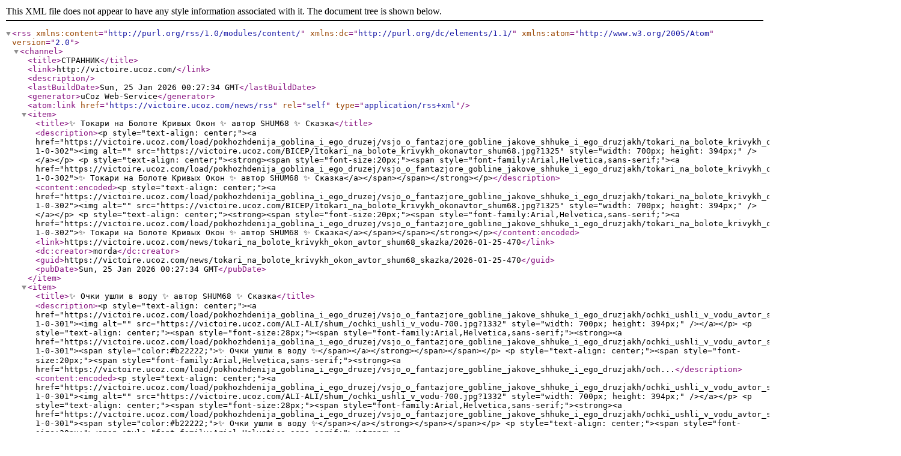

--- FILE ---
content_type: text/xml; charset=UTF-8
request_url: https://victoire.ucoz.com/news/rss/
body_size: 11001
content:
<?xml version="1.0" encoding="UTF-8" ?>
<rss version="2.0" xmlns:content="http://purl.org/rss/1.0/modules/content/" xmlns:dc="http://purl.org/dc/elements/1.1/" xmlns:atom="http://www.w3.org/2005/Atom">
	<channel>
		<title>СТРАННИК</title>
		<link>http://victoire.ucoz.com/</link>
		<description></description>
		<lastBuildDate>Sun, 25 Jan 2026 00:27:34 GMT</lastBuildDate>
		<generator>uCoz Web-Service</generator>
		<atom:link href="https://victoire.ucoz.com/news/rss" rel="self" type="application/rss+xml" />
		
		<item>
			<title>✨ Токари на Болоте Кривых Окон ✨ автор SHUM68 ✨ Сказка</title>
			<description>&lt;p style=&quot;text-align: center;&quot;&gt;&lt;a href=&quot;https://victoire.ucoz.com/load/pokhozhdenija_goblina_i_ego_druzej/vsjo_o_fantazjore_gobline_jakove_shhuke_i_ego_druzjakh/tokari_na_bolote_krivykh_okon_avtor_shum68_skazka/26-1-0-302&quot;&gt;&lt;img alt=&quot;&quot; src=&quot;https://victoire.ucoz.com/BICEP/1tokari_na_bolote_krivykh_okonavtor_shum68.jpg?1325&quot; style=&quot;width: 700px; height: 394px;&quot; /&gt;&lt;/a&gt;&lt;/p&gt;

&lt;p style=&quot;text-align: center;&quot;&gt;&lt;strong&gt;&lt;span style=&quot;font-size:20px;&quot;&gt;&lt;span style=&quot;font-family:Arial,Helvetica,sans-serif;&quot;&gt;&lt;a href=&quot;https://victoire.ucoz.com/load/pokhozhdenija_goblina_i_ego_druzej/vsjo_o_fantazjore_gobline_jakove_shhuke_i_ego_druzjakh/tokari_na_bolote_krivykh_okon_avtor_shum68_skazka/26-1-0-302&quot;&gt;✨ Токари на Болоте Кривых Окон ✨ автор SHUM68 ✨ Сказка&lt;/a&gt;&lt;/span&gt;&lt;/span&gt;&lt;/strong&gt;&lt;/p&gt;</description>
			<content:encoded>&lt;p style=&quot;text-align: center;&quot;&gt;&lt;a href=&quot;https://victoire.ucoz.com/load/pokhozhdenija_goblina_i_ego_druzej/vsjo_o_fantazjore_gobline_jakove_shhuke_i_ego_druzjakh/tokari_na_bolote_krivykh_okon_avtor_shum68_skazka/26-1-0-302&quot;&gt;&lt;img alt=&quot;&quot; src=&quot;https://victoire.ucoz.com/BICEP/1tokari_na_bolote_krivykh_okonavtor_shum68.jpg?1325&quot; style=&quot;width: 700px; height: 394px;&quot; /&gt;&lt;/a&gt;&lt;/p&gt;

&lt;p style=&quot;text-align: center;&quot;&gt;&lt;strong&gt;&lt;span style=&quot;font-size:20px;&quot;&gt;&lt;span style=&quot;font-family:Arial,Helvetica,sans-serif;&quot;&gt;&lt;a href=&quot;https://victoire.ucoz.com/load/pokhozhdenija_goblina_i_ego_druzej/vsjo_o_fantazjore_gobline_jakove_shhuke_i_ego_druzjakh/tokari_na_bolote_krivykh_okon_avtor_shum68_skazka/26-1-0-302&quot;&gt;✨ Токари на Болоте Кривых Окон ✨ автор SHUM68 ✨ Сказка&lt;/a&gt;&lt;/span&gt;&lt;/span&gt;&lt;/strong&gt;&lt;/p&gt;</content:encoded>
			<link>https://victoire.ucoz.com/news/tokari_na_bolote_krivykh_okon_avtor_shum68_skazka/2026-01-25-470</link>
			<dc:creator>morda</dc:creator>
			<guid>https://victoire.ucoz.com/news/tokari_na_bolote_krivykh_okon_avtor_shum68_skazka/2026-01-25-470</guid>
			<pubDate>Sun, 25 Jan 2026 00:27:34 GMT</pubDate>
		</item>
		<item>
			<title>✨ Очки ушли в воду ✨ автор SHUM68 ✨ Сказка</title>
			<description>&lt;p style=&quot;text-align: center;&quot;&gt;&lt;a href=&quot;https://victoire.ucoz.com/load/pokhozhdenija_goblina_i_ego_druzej/vsjo_o_fantazjore_gobline_jakove_shhuke_i_ego_druzjakh/ochki_ushli_v_vodu_avtor_shum68_skazka/26-1-0-301&quot;&gt;&lt;img alt=&quot;&quot; src=&quot;https://victoire.ucoz.com/ALI-ALI/shum_/ochki_ushli_v_vodu-700.jpg?1332&quot; style=&quot;width: 700px; height: 394px;&quot; /&gt;&lt;/a&gt;&lt;/p&gt;

&lt;p style=&quot;text-align: center;&quot;&gt;&lt;span style=&quot;font-size:28px;&quot;&gt;&lt;span style=&quot;font-family:Arial,Helvetica,sans-serif;&quot;&gt;&lt;strong&gt;&lt;a href=&quot;https://victoire.ucoz.com/load/pokhozhdenija_goblina_i_ego_druzej/vsjo_o_fantazjore_gobline_jakove_shhuke_i_ego_druzjakh/ochki_ushli_v_vodu_avtor_shum68_skazka/26-1-0-301&quot;&gt;&lt;span style=&quot;color:#b22222;&quot;&gt;✨ Очки ушли в воду ✨&lt;/span&gt;&lt;/a&gt;&lt;/strong&gt;&lt;/span&gt;&lt;/span&gt;&lt;/p&gt;

&lt;p style=&quot;text-align: center;&quot;&gt;&lt;span style=&quot;font-size:20px;&quot;&gt;&lt;span style=&quot;font-family:Arial,Helvetica,sans-serif;&quot;&gt;&lt;strong&gt;&lt;a href=&quot;https://victoire.ucoz.com/load/pokhozhdenija_goblina_i_ego_druzej/vsjo_o_fantazjore_gobline_jakove_shhuke_i_ego_druzjakh/och...</description>
			<content:encoded>&lt;p style=&quot;text-align: center;&quot;&gt;&lt;a href=&quot;https://victoire.ucoz.com/load/pokhozhdenija_goblina_i_ego_druzej/vsjo_o_fantazjore_gobline_jakove_shhuke_i_ego_druzjakh/ochki_ushli_v_vodu_avtor_shum68_skazka/26-1-0-301&quot;&gt;&lt;img alt=&quot;&quot; src=&quot;https://victoire.ucoz.com/ALI-ALI/shum_/ochki_ushli_v_vodu-700.jpg?1332&quot; style=&quot;width: 700px; height: 394px;&quot; /&gt;&lt;/a&gt;&lt;/p&gt;

&lt;p style=&quot;text-align: center;&quot;&gt;&lt;span style=&quot;font-size:28px;&quot;&gt;&lt;span style=&quot;font-family:Arial,Helvetica,sans-serif;&quot;&gt;&lt;strong&gt;&lt;a href=&quot;https://victoire.ucoz.com/load/pokhozhdenija_goblina_i_ego_druzej/vsjo_o_fantazjore_gobline_jakove_shhuke_i_ego_druzjakh/ochki_ushli_v_vodu_avtor_shum68_skazka/26-1-0-301&quot;&gt;&lt;span style=&quot;color:#b22222;&quot;&gt;✨ Очки ушли в воду ✨&lt;/span&gt;&lt;/a&gt;&lt;/strong&gt;&lt;/span&gt;&lt;/span&gt;&lt;/p&gt;

&lt;p style=&quot;text-align: center;&quot;&gt;&lt;span style=&quot;font-size:20px;&quot;&gt;&lt;span style=&quot;font-family:Arial,Helvetica,sans-serif;&quot;&gt;&lt;strong&gt;&lt;a href=&quot;https://victoire.ucoz.com/load/pokhozhdenija_goblina_i_ego_druzej/vsjo_o_fantazjore_gobline_jakove_shhuke_i_ego_druzjakh/ochki_ushli_v_vodu_avtor_shum68_skazka/26-1-0-301&quot;&gt;автор SHUM68 ✨ Сказка&lt;/a&gt;&lt;/strong&gt;&lt;/span&gt;&lt;/span&gt;&lt;/p&gt;</content:encoded>
			<link>https://victoire.ucoz.com/news/ochki_ushli_v_vodu_avtor_shum68_skazka/2026-01-18-469</link>
			<dc:creator>morda</dc:creator>
			<guid>https://victoire.ucoz.com/news/ochki_ushli_v_vodu_avtor_shum68_skazka/2026-01-18-469</guid>
			<pubDate>Sat, 17 Jan 2026 23:37:48 GMT</pubDate>
		</item>
		<item>
			<title>✨ Фантазёр, скептик и бутербродное небо ✨ Аудиосказка</title>
			<description>&lt;p style=&quot;text-align: center;&quot;&gt;&lt;a href=&quot;https://victoire.ucoz.com/load/fantazjor_skeptik_i_buterbrodnoe_nebo/1-1-0-300&quot;&gt;&lt;img alt=&quot;&quot; src=&quot;https://victoire.ucoz.com/4CECTP/shum/shum/700_fantazjor-skeptik_i_buterbrodnoe_nebo.jpg?2372&quot; style=&quot;width: 700px; height: 394px;&quot; /&gt;&lt;/a&gt;&lt;/p&gt;</description>
			<content:encoded>&lt;p style=&quot;text-align: center;&quot;&gt;&lt;a href=&quot;https://victoire.ucoz.com/load/fantazjor_skeptik_i_buterbrodnoe_nebo/1-1-0-300&quot;&gt;&lt;img alt=&quot;&quot; src=&quot;https://victoire.ucoz.com/4CECTP/shum/shum/700_fantazjor-skeptik_i_buterbrodnoe_nebo.jpg?2372&quot; style=&quot;width: 700px; height: 394px;&quot; /&gt;&lt;/a&gt;&lt;/p&gt;</content:encoded>
			<link>https://victoire.ucoz.com/news/fantazjor_skeptik_i_buterbrodnoe_nebo_audioskazka/2026-01-08-468</link>
			<dc:creator>morda</dc:creator>
			<guid>https://victoire.ucoz.com/news/fantazjor_skeptik_i_buterbrodnoe_nebo_audioskazka/2026-01-08-468</guid>
			<pubDate>Wed, 07 Jan 2026 22:46:39 GMT</pubDate>
		</item>
		<item>
			<title>✨ Вам, автолюбители! ✨</title>
			<description>&lt;p style=&quot;text-align: center;&quot;&gt;&lt;a href=&quot;https://victoire.ucoz.com/load/vam_avtoljubiteli/1-1-0-205&quot;&gt;&lt;img alt=&quot;&quot; src=&quot;http://victoire.ucoz.com/CMOTPETi/4vam-avtoljubiteli.jpg&quot; style=&quot;width: 650px; height: 490px;&quot; /&gt;&lt;/a&gt;&lt;/p&gt;

&lt;div align=&quot;center&quot;&gt;&lt;a href=&quot;https://victoire.ucoz.com/load/vam_avtoljubiteli/1-1-0-205&quot;&gt;&lt;span style=&quot;font-size:20px;&quot;&gt;&lt;span style=&quot;font-family:Arial,Helvetica,sans-serif;&quot;&gt;&lt;strong&gt;(Сафронов М., автор и консультант дитафильмов)&lt;/strong&gt;&lt;/span&gt;&lt;/span&gt;&lt;/a&gt;&lt;/div&gt;</description>
			<content:encoded>&lt;p style=&quot;text-align: center;&quot;&gt;&lt;a href=&quot;https://victoire.ucoz.com/load/vam_avtoljubiteli/1-1-0-205&quot;&gt;&lt;img alt=&quot;&quot; src=&quot;http://victoire.ucoz.com/CMOTPETi/4vam-avtoljubiteli.jpg&quot; style=&quot;width: 650px; height: 490px;&quot; /&gt;&lt;/a&gt;&lt;/p&gt;

&lt;div align=&quot;center&quot;&gt;&lt;a href=&quot;https://victoire.ucoz.com/load/vam_avtoljubiteli/1-1-0-205&quot;&gt;&lt;span style=&quot;font-size:20px;&quot;&gt;&lt;span style=&quot;font-family:Arial,Helvetica,sans-serif;&quot;&gt;&lt;strong&gt;(Сафронов М., автор и консультант дитафильмов)&lt;/strong&gt;&lt;/span&gt;&lt;/span&gt;&lt;/a&gt;&lt;/div&gt;</content:encoded>
			<link>https://victoire.ucoz.com/news/vam_avtoljubiteli/2025-08-04-467</link>
			<dc:creator>morda</dc:creator>
			<guid>https://victoire.ucoz.com/news/vam_avtoljubiteli/2025-08-04-467</guid>
			<pubDate>Mon, 04 Aug 2025 20:39:18 GMT</pubDate>
		</item>
		<item>
			<title>✨ Сказка про петушка, котика, свинку и собачку ✨</title>
			<description>&lt;p style=&quot;text-align: center;&quot;&gt;&lt;a href=&quot;https://victoire.ucoz.com/load/skazka_pro_petushka_kotika_svinku_i_sobachku/1-1-0-298&quot;&gt;&lt;img alt=&quot;&quot; class=&quot;&quot; src=&quot;https://victoire.ucoz.com/4CECTP/shum/544khshum68skazka_pro_petushka_kotika_svinku_sobac.png&quot; style=&quot;width: 544px; height: 311px;&quot; /&gt;&lt;/a&gt;&lt;/p&gt;

&lt;div align=&quot;center&quot;&gt;&lt;strong&gt;&lt;span style=&quot;color:#b22222;&quot;&gt;&lt;span style=&quot;font-size:26px;&quot;&gt;&lt;span style=&quot;font-family:Arial,Helvetica,sans-serif;&quot;&gt;✨ Сказка про петушка, котика, свинку и собачку ✨&lt;/span&gt;&lt;/span&gt;&lt;/span&gt;&lt;/strong&gt;&lt;/div&gt;</description>
			<content:encoded>&lt;p style=&quot;text-align: center;&quot;&gt;&lt;a href=&quot;https://victoire.ucoz.com/load/skazka_pro_petushka_kotika_svinku_i_sobachku/1-1-0-298&quot;&gt;&lt;img alt=&quot;&quot; class=&quot;&quot; src=&quot;https://victoire.ucoz.com/4CECTP/shum/544khshum68skazka_pro_petushka_kotika_svinku_sobac.png&quot; style=&quot;width: 544px; height: 311px;&quot; /&gt;&lt;/a&gt;&lt;/p&gt;

&lt;div align=&quot;center&quot;&gt;&lt;strong&gt;&lt;span style=&quot;color:#b22222;&quot;&gt;&lt;span style=&quot;font-size:26px;&quot;&gt;&lt;span style=&quot;font-family:Arial,Helvetica,sans-serif;&quot;&gt;✨ Сказка про петушка, котика, свинку и собачку ✨&lt;/span&gt;&lt;/span&gt;&lt;/span&gt;&lt;/strong&gt;&lt;/div&gt;</content:encoded>
			<link>https://victoire.ucoz.com/news/skazka_pro_petushka_kotika_svinku_i_sobachku/2025-07-31-466</link>
			<dc:creator>morda</dc:creator>
			<guid>https://victoire.ucoz.com/news/skazka_pro_petushka_kotika_svinku_i_sobachku/2025-07-31-466</guid>
			<pubDate>Thu, 31 Jul 2025 00:42:33 GMT</pubDate>
		</item>
		<item>
			<title>✔ Патрик Уэйн Суэйзи</title>
			<description>&lt;p style=&quot;text-align: center;&quot;&gt;&lt;a href=&quot;https://victoire.ucoz.com/load/ljudi/patrik_uehjn_suehjzi/patrik_uehjn_suehjzi/23-1-0-297&quot;&gt;&lt;img alt=&quot;&quot; src=&quot;https://victoire.ucoz.com/CMOTPETi/12shum68patrik_uehjn_suehjzi.jpg&quot; style=&quot;width: 600px; height: 427px;&quot; /&gt;&lt;/a&gt;&lt;/p&gt;</description>
			<content:encoded>&lt;p style=&quot;text-align: center;&quot;&gt;&lt;a href=&quot;https://victoire.ucoz.com/load/ljudi/patrik_uehjn_suehjzi/patrik_uehjn_suehjzi/23-1-0-297&quot;&gt;&lt;img alt=&quot;&quot; src=&quot;https://victoire.ucoz.com/CMOTPETi/12shum68patrik_uehjn_suehjzi.jpg&quot; style=&quot;width: 600px; height: 427px;&quot; /&gt;&lt;/a&gt;&lt;/p&gt;</content:encoded>
			<link>https://victoire.ucoz.com/news/patrik_uehjn_suehjzi/2025-06-06-465</link>
			<dc:creator>morda</dc:creator>
			<guid>https://victoire.ucoz.com/news/patrik_uehjn_suehjzi/2025-06-06-465</guid>
			<pubDate>Fri, 06 Jun 2025 18:33:19 GMT</pubDate>
		</item>
		<item>
			<title>✔ Борщевик</title>
			<description>&lt;p style=&quot;text-align: center;&quot;&gt;&lt;span style=&quot;font-size:24px;&quot;&gt;&lt;span style=&quot;font-family:Arial,Helvetica,sans-serif;&quot;&gt;&lt;strong&gt;&lt;a href=&quot;https://victoire.ucoz.com/load/fauna_i_flora/borshhevik/borshhevik/22-1-0-296&quot;&gt;&lt;span style=&quot;color:#008000;&quot;&gt;✔ Борщевик&lt;/span&gt;&lt;/a&gt;&lt;/strong&gt;&lt;/span&gt;&lt;/span&gt;&lt;/p&gt;

&lt;p style=&quot;text-align: center;&quot;&gt;&lt;a href=&quot;https://victoire.ucoz.com/load/fauna_i_flora/borshhevik/borshhevik/22-1-0-296&quot;&gt;&lt;span style=&quot;font-size:24px;&quot;&gt;&lt;span style=&quot;font-family:Arial,Helvetica,sans-serif;&quot;&gt;&lt;strong&gt;&lt;span style=&quot;color:#008000;&quot;&gt;&lt;img alt=&quot;&quot; src=&quot;https://victoire.ucoz.com/CEPGI/1shum68borshhevik.jpg&quot; style=&quot;width: 600px; height: 439px;&quot; /&gt;&lt;/span&gt;&lt;/strong&gt;&lt;/span&gt;&lt;/span&gt;&lt;/a&gt;&lt;/p&gt;</description>
			<content:encoded>&lt;p style=&quot;text-align: center;&quot;&gt;&lt;span style=&quot;font-size:24px;&quot;&gt;&lt;span style=&quot;font-family:Arial,Helvetica,sans-serif;&quot;&gt;&lt;strong&gt;&lt;a href=&quot;https://victoire.ucoz.com/load/fauna_i_flora/borshhevik/borshhevik/22-1-0-296&quot;&gt;&lt;span style=&quot;color:#008000;&quot;&gt;✔ Борщевик&lt;/span&gt;&lt;/a&gt;&lt;/strong&gt;&lt;/span&gt;&lt;/span&gt;&lt;/p&gt;

&lt;p style=&quot;text-align: center;&quot;&gt;&lt;a href=&quot;https://victoire.ucoz.com/load/fauna_i_flora/borshhevik/borshhevik/22-1-0-296&quot;&gt;&lt;span style=&quot;font-size:24px;&quot;&gt;&lt;span style=&quot;font-family:Arial,Helvetica,sans-serif;&quot;&gt;&lt;strong&gt;&lt;span style=&quot;color:#008000;&quot;&gt;&lt;img alt=&quot;&quot; src=&quot;https://victoire.ucoz.com/CEPGI/1shum68borshhevik.jpg&quot; style=&quot;width: 600px; height: 439px;&quot; /&gt;&lt;/span&gt;&lt;/strong&gt;&lt;/span&gt;&lt;/span&gt;&lt;/a&gt;&lt;/p&gt;</content:encoded>
			<link>https://victoire.ucoz.com/news/borshhevik/2025-06-05-464</link>
			<dc:creator>morda</dc:creator>
			<guid>https://victoire.ucoz.com/news/borshhevik/2025-06-05-464</guid>
			<pubDate>Thu, 05 Jun 2025 16:16:46 GMT</pubDate>
		</item>
		<item>
			<title>ОХОТНИК И ЗМЕЙ Эвенкийкая сказка</title>
			<description>&lt;p style=&quot;text-align: center;&quot;&gt;&lt;a href=&quot;https://victoire.ucoz.com/load/ljudi/ljubarskaja_aleksandra_iosifovna/v_tridevjatom_carstve_v_tridesjatom_gosudarstve/13-1-0-82&quot;&gt;&lt;img alt=&quot;&quot; class=&quot;&quot; src=&quot;https://victoire.ucoz.com/4CECTP/O_KOHBE/MAKPOME/shum68okhotnik_i_zmejehvenkijkaja_skazka.png&quot; style=&quot;width: 544px; height: 311px;&quot; /&gt;&lt;/a&gt;&lt;/p&gt;</description>
			<content:encoded>&lt;p style=&quot;text-align: center;&quot;&gt;&lt;a href=&quot;https://victoire.ucoz.com/load/ljudi/ljubarskaja_aleksandra_iosifovna/v_tridevjatom_carstve_v_tridesjatom_gosudarstve/13-1-0-82&quot;&gt;&lt;img alt=&quot;&quot; class=&quot;&quot; src=&quot;https://victoire.ucoz.com/4CECTP/O_KOHBE/MAKPOME/shum68okhotnik_i_zmejehvenkijkaja_skazka.png&quot; style=&quot;width: 544px; height: 311px;&quot; /&gt;&lt;/a&gt;&lt;/p&gt;</content:encoded>
			<link>https://victoire.ucoz.com/news/okhotnik_i_zmej_ehvenkijkaja_skazka/2025-06-04-463</link>
			<dc:creator>morda</dc:creator>
			<guid>https://victoire.ucoz.com/news/okhotnik_i_zmej_ehvenkijkaja_skazka/2025-06-04-463</guid>
			<pubDate>Wed, 04 Jun 2025 16:53:52 GMT</pubDate>
		</item>
		<item>
			<title>✔ Лесная школа Вилле Виккеля (УСКО ЛАУККАНЕН) Сказка/слушать/смотреть мультфильм</title>
			<description>&lt;p style=&quot;text-align: center;&quot;&gt;&lt;a href=&quot;https://ribakit68.ucoz.ru/load/finskaja_narodnaja_skazka/usko_laukkanen/lesnaja_shkola_ville_vikkelja/33-1-0-261&quot; title=&quot;✔ Лесная школа Вилле Виккеля (УСКО ЛАУККАНЕН) Сказка/слушать/смотреть мультфильм&quot;&gt;&lt;img alt=&quot;&quot; height=&quot;&quot; src=&quot;https://ribakit68.ucoz.ru/2023shum/SHUM681.jpg&quot; width=&quot;&quot; /&gt;&lt;/a&gt;&lt;/p&gt;</description>
			<content:encoded>&lt;p style=&quot;text-align: center;&quot;&gt;&lt;a href=&quot;https://ribakit68.ucoz.ru/load/finskaja_narodnaja_skazka/usko_laukkanen/lesnaja_shkola_ville_vikkelja/33-1-0-261&quot; title=&quot;✔ Лесная школа Вилле Виккеля (УСКО ЛАУККАНЕН) Сказка/слушать/смотреть мультфильм&quot;&gt;&lt;img alt=&quot;&quot; height=&quot;&quot; src=&quot;https://ribakit68.ucoz.ru/2023shum/SHUM681.jpg&quot; width=&quot;&quot; /&gt;&lt;/a&gt;&lt;/p&gt;</content:encoded>
			<link>https://victoire.ucoz.com/news/lesnaja_shkola_ville_vikkelja_usko_laukkanen_skazka_slushat_smotret_multfilm/2024-12-05-462</link>
			<dc:creator>morda</dc:creator>
			<guid>https://victoire.ucoz.com/news/lesnaja_shkola_ville_vikkelja_usko_laukkanen_skazka_slushat_smotret_multfilm/2024-12-05-462</guid>
			<pubDate>Thu, 05 Dec 2024 16:11:53 GMT</pubDate>
		</item>
		<item>
			<title>✔ Darkwing Duck «Чёрный Плащ»</title>
			<description>&lt;p style=&quot;text-align: center;&quot;&gt;&lt;a href=&quot;http://victoire.ucoz.com/publ/darkwing_duck_chjornyj_plashh/1-1-0-1621&quot; target=&quot;null&quot; title=&quot;&quot;&gt;&lt;img src=&quot;http://victoire.ucoz.com/Duck/1_1kh740duck.png&quot; title=&quot;Darkwing Duck «Чёрный Плащ»&quot; /&gt;&lt;/a&gt;&lt;/p&gt;

&lt;p style=&quot;text-align: justify;&quot;&gt;&lt;span style=&quot;color:#ff0000;&quot;&gt;&lt;em&gt;&lt;span style=&quot;font-size:22px;&quot;&gt;&lt;span style=&quot;font-family:Comic Sans MS,cursive;&quot;&gt;Я ноготь, царапающий грифельную доску правосудия! Я ложка дёгтя в высококачественной бочке мёда! Я скунс, отравляющий атмосферу! Я Антиплащ!(Антиплащ)!&lt;/span&gt;&lt;/span&gt;&lt;/em&gt;&lt;/span&gt;&lt;/p&gt;</description>
			<content:encoded>&lt;p style=&quot;text-align: center;&quot;&gt;&lt;a href=&quot;http://victoire.ucoz.com/publ/darkwing_duck_chjornyj_plashh/1-1-0-1621&quot; target=&quot;null&quot; title=&quot;&quot;&gt;&lt;img src=&quot;http://victoire.ucoz.com/Duck/1_1kh740duck.png&quot; title=&quot;Darkwing Duck «Чёрный Плащ»&quot; /&gt;&lt;/a&gt;&lt;/p&gt;

&lt;p style=&quot;text-align: justify;&quot;&gt;&lt;span style=&quot;color:#ff0000;&quot;&gt;&lt;em&gt;&lt;span style=&quot;font-size:22px;&quot;&gt;&lt;span style=&quot;font-family:Comic Sans MS,cursive;&quot;&gt;Я ноготь, царапающий грифельную доску правосудия! Я ложка дёгтя в высококачественной бочке мёда! Я скунс, отравляющий атмосферу! Я Антиплащ!(Антиплащ)!&lt;/span&gt;&lt;/span&gt;&lt;/em&gt;&lt;/span&gt;&lt;/p&gt;</content:encoded>
			<link>https://victoire.ucoz.com/news/darkwing_duck_chjornyj_plashh/2023-08-17-457</link>
			<dc:creator>morda</dc:creator>
			<guid>https://victoire.ucoz.com/news/darkwing_duck_chjornyj_plashh/2023-08-17-457</guid>
			<pubDate>Wed, 16 Aug 2023 21:27:31 GMT</pubDate>
		</item>
		<item>
			<title>Легенда: Наследие Драконов</title>
			<description>&lt;div align=&quot;center&quot;&gt;&lt;a href=&quot;http://victoire.ucoz.com/publ/legenda_nasledie_drakonov/1-1-0-64&quot; target=&quot;_blank&quot; title=&quot;Легенда: Наследие Драконов&quot;&gt;&lt;img align=&quot;absmiddle&quot; border=&quot;0&quot; src=&quot;http://victoire.ucoz.com/0Legend_Legacy_of_the_Dragons.png&quot; /&gt;&lt;/a&gt;&lt;/div&gt;</description>
			<content:encoded>&lt;div align=&quot;center&quot;&gt;&lt;a href=&quot;http://victoire.ucoz.com/publ/legenda_nasledie_drakonov/1-1-0-64&quot; target=&quot;_blank&quot; title=&quot;Легенда: Наследие Драконов&quot;&gt;&lt;img align=&quot;absmiddle&quot; border=&quot;0&quot; src=&quot;http://victoire.ucoz.com/0Legend_Legacy_of_the_Dragons.png&quot; /&gt;&lt;/a&gt;&lt;/div&gt;</content:encoded>
			<link>https://victoire.ucoz.com/news/legenda_nasledie_drakonov/2023-08-13-456</link>
			<dc:creator>morda</dc:creator>
			<guid>https://victoire.ucoz.com/news/legenda_nasledie_drakonov/2023-08-13-456</guid>
			<pubDate>Sun, 13 Aug 2023 15:49:10 GMT</pubDate>
		</item>
		<item>
			<title>комикс: КОВБОЙСКАЯ ИСТОРИЯ (вестерн с драками, стрельбой и хэпи-эндом)</title>
			<description>&lt;p align=&quot;CENTER&quot;&gt;&lt;a href=&quot;http://ctpanni.ucoz.ru/load/misha/1-1-0-263&quot; target=&quot;null&quot; title=&quot;комикс: КОВБОЙСКАЯ ИСТОРИЯ (вестерн с драками, стрельбой и хэпи-эндом)&quot;&gt;&lt;img align=&quot;absmiddle&quot; border=&quot;0&quot; src=&quot;http://ctpanni.ucoz.ru/1_MIWA/1kovbojskaja1.gif&quot; /&gt;&lt;br /&gt;
&lt;span style=&quot;font-size: 12pt; font-family: Georgia;&quot;&gt;&lt;b&gt;дальше&lt;/b&gt;&lt;/span&gt;&lt;/a&gt;&lt;/p&gt;</description>
			<content:encoded>&lt;p align=&quot;CENTER&quot;&gt;&lt;a href=&quot;http://ctpanni.ucoz.ru/load/misha/1-1-0-263&quot; target=&quot;null&quot; title=&quot;комикс: КОВБОЙСКАЯ ИСТОРИЯ (вестерн с драками, стрельбой и хэпи-эндом)&quot;&gt;&lt;img align=&quot;absmiddle&quot; border=&quot;0&quot; src=&quot;http://ctpanni.ucoz.ru/1_MIWA/1kovbojskaja1.gif&quot; /&gt;&lt;br /&gt;
&lt;span style=&quot;font-size: 12pt; font-family: Georgia;&quot;&gt;&lt;b&gt;дальше&lt;/b&gt;&lt;/span&gt;&lt;/a&gt;&lt;/p&gt;</content:encoded>
			<link>https://victoire.ucoz.com/news/komiks_kovbojskaja_istorija_vestern_s_drakami_strelboj_i_khehpi_ehndom/2023-07-07-453</link>
			<dc:creator>Неугомонный</dc:creator>
			<guid>https://victoire.ucoz.com/news/komiks_kovbojskaja_istorija_vestern_s_drakami_strelboj_i_khehpi_ehndom/2023-07-07-453</guid>
			<pubDate>Fri, 07 Jul 2023 09:23:06 GMT</pubDate>
		</item>
		<item>
			<title>Блесна для отвесного блеснения</title>
			<description>&lt;div align=&quot;center&quot;&gt;&lt;a href=&quot;http://victoire.ucoz.com/publ/moja_rybackaja_kollekcija/iz_rybolovnoj_praktiki/samodelki_blesny_i_drugoe/20-1-0-101&quot; target=&quot;null&quot; title=&quot;Самоделки: Блесны и другое... * Рыболов № 4 / 1994 г.&quot;&gt;&lt;img align=&quot;absmiddle&quot; border=&quot;0&quot; src=&quot;http://victoire.ucoz.com/blesna_dlja_otvesnogo_blesnenija.jpg&quot; /&gt;&lt;/a&gt;&lt;/div&gt;</description>
			<content:encoded>&lt;div align=&quot;center&quot;&gt;&lt;a href=&quot;http://victoire.ucoz.com/publ/moja_rybackaja_kollekcija/iz_rybolovnoj_praktiki/samodelki_blesny_i_drugoe/20-1-0-101&quot; target=&quot;null&quot; title=&quot;Самоделки: Блесны и другое... * Рыболов № 4 / 1994 г.&quot;&gt;&lt;img align=&quot;absmiddle&quot; border=&quot;0&quot; src=&quot;http://victoire.ucoz.com/blesna_dlja_otvesnogo_blesnenija.jpg&quot; /&gt;&lt;/a&gt;&lt;/div&gt;</content:encoded>
			<link>https://victoire.ucoz.com/news/blesna_dlja_otvesnogo_blesnenija/2023-06-12-451</link>
			<dc:creator>Неугомонный</dc:creator>
			<guid>https://victoire.ucoz.com/news/blesna_dlja_otvesnogo_blesnenija/2023-06-12-451</guid>
			<pubDate>Mon, 12 Jun 2023 19:48:45 GMT</pubDate>
		</item>
		<item>
			<title>ЛЕВ И БЫК * Алтайская сказка</title>
			<description>&lt;p align=&quot;center&quot;&gt;&lt;a href=&quot;http://victoire.ucoz.com/publ/ljudi/ljubarskaja_aleksandra_iosifovna/v_tridevjatom_carstve_v_tridesjatom_gosudarstve/29-1-0-74&quot; target=&quot;null&quot; title=&quot;ЛЕВ И БЫК * Алтайская сказка&quot;&gt;&lt;img src=&quot;http://victoire.ucoz.com/CKACKI/lev_i_byk1.gif&quot; title=&quot;ЛЕВ И БЫК * Алтайская сказка&quot; /&gt;&lt;/a&gt;&lt;/p&gt;</description>
			<content:encoded>&lt;p align=&quot;center&quot;&gt;&lt;a href=&quot;http://victoire.ucoz.com/publ/ljudi/ljubarskaja_aleksandra_iosifovna/v_tridevjatom_carstve_v_tridesjatom_gosudarstve/29-1-0-74&quot; target=&quot;null&quot; title=&quot;ЛЕВ И БЫК * Алтайская сказка&quot;&gt;&lt;img src=&quot;http://victoire.ucoz.com/CKACKI/lev_i_byk1.gif&quot; title=&quot;ЛЕВ И БЫК * Алтайская сказка&quot; /&gt;&lt;/a&gt;&lt;/p&gt;</content:encoded>
			<link>https://victoire.ucoz.com/news/lev_i_byk_altajskaja_skazka/2023-02-07-450</link>
			<dc:creator>yakovnoisezre</dc:creator>
			<guid>https://victoire.ucoz.com/news/lev_i_byk_altajskaja_skazka/2023-02-07-450</guid>
			<pubDate>Tue, 07 Feb 2023 14:32:13 GMT</pubDate>
		</item>
		<item>
			<title>ДИНО УХОДИТ ИЗ ДОМА</title>
			<description>&lt;p align=&quot;CENTER&quot;&gt;&lt;a href=&quot;http://victoire.ucoz.com/load/dino_ukhodit_iz_doma/1-1-0-256&quot; target=&quot;null&quot; title=&quot;ДИНО УХОДИТ ИЗ ДОМА&quot;&gt;&lt;img align=&quot;absmiddle&quot; border=&quot;0&quot; src=&quot;https://victoire.ucoz.com/MCD/1SHUM68.gif&quot; /&gt;&lt;br /&gt;
&lt;span style=&quot;font-size: 12pt; font-family: Georgia;&quot;&gt;&lt;b&gt;дальше&lt;/b&gt;&lt;/span&gt;&lt;/a&gt;&lt;/p&gt;</description>
			<content:encoded>&lt;p align=&quot;CENTER&quot;&gt;&lt;a href=&quot;http://victoire.ucoz.com/load/dino_ukhodit_iz_doma/1-1-0-256&quot; target=&quot;null&quot; title=&quot;ДИНО УХОДИТ ИЗ ДОМА&quot;&gt;&lt;img align=&quot;absmiddle&quot; border=&quot;0&quot; src=&quot;https://victoire.ucoz.com/MCD/1SHUM68.gif&quot; /&gt;&lt;br /&gt;
&lt;span style=&quot;font-size: 12pt; font-family: Georgia;&quot;&gt;&lt;b&gt;дальше&lt;/b&gt;&lt;/span&gt;&lt;/a&gt;&lt;/p&gt;</content:encoded>
			<link>https://victoire.ucoz.com/news/dino_ukhodit_iz_doma/2023-01-27-449</link>
			<dc:creator>yakovnoisezre</dc:creator>
			<guid>https://victoire.ucoz.com/news/dino_ukhodit_iz_doma/2023-01-27-449</guid>
			<pubDate>Fri, 27 Jan 2023 19:28:36 GMT</pubDate>
		</item>
		<item>
			<title>По мотивам сказки братьев Гримм * ГАНЗЕЛЬ и ГРЕТТА</title>
			<description>&lt;p align=&quot;CENTER&quot;&gt;&lt;a href=&quot;http://victoire.ucoz.com/load/po_motivam_skazki_bratev_grimm_ganzel_i_gretta/1-1-0-255&quot; target=&quot;null&quot; title=&quot;По мотивам сказки братьев Гримм * ГАНЗЕЛЬ и ГРЕТТА&quot;&gt;&lt;img align=&quot;absmiddle&quot; border=&quot;0&quot; src=&quot;https://victoire.ucoz.com/4CECTP/O_KOHBE/MAKPOME/shum68ganzel_i_gretta1.gif&quot; /&gt;&lt;br /&gt;
&lt;span style=&quot;font-size: 12pt; font-family: Georgia;&quot;&gt;&lt;b&gt;дальше&lt;/b&gt;&lt;/span&gt;&lt;/a&gt;&lt;/p&gt;</description>
			<content:encoded>&lt;p align=&quot;CENTER&quot;&gt;&lt;a href=&quot;http://victoire.ucoz.com/load/po_motivam_skazki_bratev_grimm_ganzel_i_gretta/1-1-0-255&quot; target=&quot;null&quot; title=&quot;По мотивам сказки братьев Гримм * ГАНЗЕЛЬ и ГРЕТТА&quot;&gt;&lt;img align=&quot;absmiddle&quot; border=&quot;0&quot; src=&quot;https://victoire.ucoz.com/4CECTP/O_KOHBE/MAKPOME/shum68ganzel_i_gretta1.gif&quot; /&gt;&lt;br /&gt;
&lt;span style=&quot;font-size: 12pt; font-family: Georgia;&quot;&gt;&lt;b&gt;дальше&lt;/b&gt;&lt;/span&gt;&lt;/a&gt;&lt;/p&gt;</content:encoded>
			<link>https://victoire.ucoz.com/news/po_motivam_skazki_bratev_grimm_ganzel_i_gretta/2023-01-27-448</link>
			<dc:creator>yakovnoisezre</dc:creator>
			<guid>https://victoire.ucoz.com/news/po_motivam_skazki_bratev_grimm_ganzel_i_gretta/2023-01-27-448</guid>
			<pubDate>Thu, 26 Jan 2023 22:32:39 GMT</pubDate>
		</item>
		<item>
			<title>Маленький сахарный дом * Энид Блайтон</title>
			<description>&lt;div align=&quot;center&quot;&gt;&lt;a href=&quot;http://victoire.ucoz.com/publ/malenkij_sakharnyj_dom_ehnid_blajton/1-1-0-1317&quot; target=&quot;null&quot; title=&quot;&quot;&gt;&lt;img src=&quot;https://victoire.ucoz.com/MCD/SHUM682.png&quot; title=&quot;Маленький сахарный дом * Энид Блайтон&quot; /&gt;&lt;/a&gt;&lt;/div&gt;</description>
			<content:encoded>&lt;div align=&quot;center&quot;&gt;&lt;a href=&quot;http://victoire.ucoz.com/publ/malenkij_sakharnyj_dom_ehnid_blajton/1-1-0-1317&quot; target=&quot;null&quot; title=&quot;&quot;&gt;&lt;img src=&quot;https://victoire.ucoz.com/MCD/SHUM682.png&quot; title=&quot;Маленький сахарный дом * Энид Блайтон&quot; /&gt;&lt;/a&gt;&lt;/div&gt;</content:encoded>
			<link>https://victoire.ucoz.com/news/malenkij_sakharnyj_dom_ehnid_blajton/2023-01-25-447</link>
			<dc:creator>yakovnoisezre</dc:creator>
			<guid>https://victoire.ucoz.com/news/malenkij_sakharnyj_dom_ehnid_blajton/2023-01-25-447</guid>
			<pubDate>Tue, 24 Jan 2023 22:17:24 GMT</pubDate>
		</item>
		<item>
			<title>ПРО БЕДНЯКА МОМЭТА И БОГАТОГО БАРИНА * Коми народная сказка</title>
			<description>&lt;div align=&quot;center&quot;&gt;&lt;a href=&quot;https://victoire.ucoz.com/load/ljudi/ljubarskaja_aleksandra_iosifovna/v_tridevjatom_carstve_v_tridesjatom_gosudarstve/13-1-0-83&quot; target=&quot;null&quot;&gt;&lt;img alt=&quot;&quot; src=&quot;https://victoire.ucoz.com/CKACKI/0shum68pro_bednjaka_momehta_i_bogatogo_barina.gif&quot; style=&quot;width: 544px; height: 306px;&quot; /&gt;&lt;/a&gt;&lt;/div&gt;</description>
			<content:encoded>&lt;div align=&quot;center&quot;&gt;&lt;a href=&quot;https://victoire.ucoz.com/load/ljudi/ljubarskaja_aleksandra_iosifovna/v_tridevjatom_carstve_v_tridesjatom_gosudarstve/13-1-0-83&quot; target=&quot;null&quot;&gt;&lt;img alt=&quot;&quot; src=&quot;https://victoire.ucoz.com/CKACKI/0shum68pro_bednjaka_momehta_i_bogatogo_barina.gif&quot; style=&quot;width: 544px; height: 306px;&quot; /&gt;&lt;/a&gt;&lt;/div&gt;</content:encoded>
			<link>https://victoire.ucoz.com/news/pro_bednjaka_momehta_i_bogatogo_barina_komi_narodnaja_skazka/2023-01-21-446</link>
			<dc:creator>yakovnoisezre</dc:creator>
			<guid>https://victoire.ucoz.com/news/pro_bednjaka_momehta_i_bogatogo_barina_komi_narodnaja_skazka/2023-01-21-446</guid>
			<pubDate>Sat, 21 Jan 2023 14:53:15 GMT</pubDate>
		</item>
		<item>
			<title>What a clean Lemur</title>
			<description>&lt;p style=&quot;text-align: center;&quot;&gt;&lt;strong&gt;&lt;span style=&quot;font-family:Comic Sans MS,cursive;&quot;&gt;&lt;span style=&quot;font-size:20px;&quot;&gt;&lt;a href=&quot;https://dzen.ru/video/watch/63b8855e1c8b7a2c47fd80dd?share_to=link&quot;&gt;*&lt;/a&gt; &lt;a href=&quot;https://cos.tv/videos/play/41551267101185024&quot;&gt;*&lt;/a&gt; &lt;a href=&quot;https://rumble.com/v1nihqo-99960144.html&quot;&gt;*&lt;/a&gt; &lt;a href=&quot;https://belocait.blogspot.com/2017/04/blog-post.html&quot;&gt;*&lt;/a&gt; &lt;a href=&quot;https://my.mail.ru/bk/shumovs/video/_myvideo/535.html&quot;&gt;*&lt;/a&gt; &lt;a href=&quot;https://www.veoh.com/watch/v142244911NSct3yA6&quot;&gt;*&lt;/a&gt; &lt;a href=&quot;https://vk.com/video53360678_456240164&quot;&gt;*&lt;/a&gt; &lt;a href=&quot;https://rutube.ru/video/5b0be3e56b315a4809fa304dc60a40e6/&quot;&gt;*&lt;/a&gt; &lt;a href=&quot;https://z68kob.livejournal.com/29129.html&quot;&gt;*&lt;/a&gt; &lt;/span&gt;&lt;/span&gt;&lt;/strong&gt;&lt;/p&gt;

&lt;p style=&quot;text-align: center;&quot;&gt;&lt;a href=&quot;https://youtu.be/2CNaRbmBPoY&quot; title=&quot;What a clean Lemur&quot;&gt;&lt;img alt=&quot;&quot; height=&quot;&quot; src=&quot;http://victoire.ucoz.com/what_a_clean_lemur.jpg&quot; width=&quot;&quot; /&gt;&lt;/a&gt;&lt;/p&gt;</description>
			<content:encoded>&lt;p style=&quot;text-align: center;&quot;&gt;&lt;strong&gt;&lt;span style=&quot;font-family:Comic Sans MS,cursive;&quot;&gt;&lt;span style=&quot;font-size:20px;&quot;&gt;&lt;a href=&quot;https://dzen.ru/video/watch/63b8855e1c8b7a2c47fd80dd?share_to=link&quot;&gt;*&lt;/a&gt; &lt;a href=&quot;https://cos.tv/videos/play/41551267101185024&quot;&gt;*&lt;/a&gt; &lt;a href=&quot;https://rumble.com/v1nihqo-99960144.html&quot;&gt;*&lt;/a&gt; &lt;a href=&quot;https://belocait.blogspot.com/2017/04/blog-post.html&quot;&gt;*&lt;/a&gt; &lt;a href=&quot;https://my.mail.ru/bk/shumovs/video/_myvideo/535.html&quot;&gt;*&lt;/a&gt; &lt;a href=&quot;https://www.veoh.com/watch/v142244911NSct3yA6&quot;&gt;*&lt;/a&gt; &lt;a href=&quot;https://vk.com/video53360678_456240164&quot;&gt;*&lt;/a&gt; &lt;a href=&quot;https://rutube.ru/video/5b0be3e56b315a4809fa304dc60a40e6/&quot;&gt;*&lt;/a&gt; &lt;a href=&quot;https://z68kob.livejournal.com/29129.html&quot;&gt;*&lt;/a&gt; &lt;/span&gt;&lt;/span&gt;&lt;/strong&gt;&lt;/p&gt;

&lt;p style=&quot;text-align: center;&quot;&gt;&lt;a href=&quot;https://youtu.be/2CNaRbmBPoY&quot; title=&quot;What a clean Lemur&quot;&gt;&lt;img alt=&quot;&quot; height=&quot;&quot; src=&quot;http://victoire.ucoz.com/what_a_clean_lemur.jpg&quot; width=&quot;&quot; /&gt;&lt;/a&gt;&lt;/p&gt;</content:encoded>
			<link>https://victoire.ucoz.com/news/what_a_clean_lemur/2023-01-07-445</link>
			<dc:creator>yakovnoisezre</dc:creator>
			<guid>https://victoire.ucoz.com/news/what_a_clean_lemur/2023-01-07-445</guid>
			<pubDate>Fri, 06 Jan 2023 22:05:46 GMT</pubDate>
		</item>
		<item>
			<title>ВОЛШЕБНЫЙ КОЛОДЕЦ * Киргизская сказка</title>
			<description>&lt;p style=&quot;text-align: center;&quot;&gt;&lt;a href=&quot;http://victoire.ucoz.com/load/ljudi/ljubarskaja_aleksandra_iosifovna/volshebnyj_kolodec_kirgizskaja_skazka/13-1-0-254&quot; title=&quot;Решил раскрасить Книжку-малышку с помощью Gif * ВОЛШЕБНЫЙ КОЛОДЕЦ * Киргизская сказка&quot;&gt;&lt;img alt=&quot;&quot; height=&quot;&quot; src=&quot;http://victoire.ucoz.com/CRFPRB/volshebnyj_kolodec_kirgizskaja_skazka.jpg&quot; width=&quot;&quot; /&gt;&lt;/a&gt;&lt;/p&gt;</description>
			<content:encoded>&lt;p style=&quot;text-align: center;&quot;&gt;&lt;a href=&quot;http://victoire.ucoz.com/load/ljudi/ljubarskaja_aleksandra_iosifovna/volshebnyj_kolodec_kirgizskaja_skazka/13-1-0-254&quot; title=&quot;Решил раскрасить Книжку-малышку с помощью Gif * ВОЛШЕБНЫЙ КОЛОДЕЦ * Киргизская сказка&quot;&gt;&lt;img alt=&quot;&quot; height=&quot;&quot; src=&quot;http://victoire.ucoz.com/CRFPRB/volshebnyj_kolodec_kirgizskaja_skazka.jpg&quot; width=&quot;&quot; /&gt;&lt;/a&gt;&lt;/p&gt;</content:encoded>
			<link>https://victoire.ucoz.com/news/volshebnyj_kolodec_kirgizskaja_skazka/2023-01-03-444</link>
			<dc:creator>yakovnoisezre</dc:creator>
			<guid>https://victoire.ucoz.com/news/volshebnyj_kolodec_kirgizskaja_skazka/2023-01-03-444</guid>
			<pubDate>Tue, 03 Jan 2023 19:42:03 GMT</pubDate>
		</item>
		<item>
			<title>Собраны самые простые и легальные методы заработка реальных денег.</title>
			<description>&lt;h2 style=&quot;text-align: center;&quot;&gt;&lt;span style=&quot;font-size:20px;&quot;&gt;&lt;span style=&quot;font-family:Comic Sans MS,cursive;&quot;&gt;&lt;strong&gt;&lt;a href=&quot;https://aviso.bz/?r=shum68&quot;&gt;Собраны самые простые и легальные методы заработка реальных денег.&lt;/a&gt;&lt;/strong&gt;&lt;/span&gt;&lt;/span&gt;&lt;/h2&gt;

&lt;p style=&quot;text-align: center;&quot;&gt;&lt;a href=&quot;https://aviso.bz/?r=shum68&quot;&gt;&lt;img align=&quot;absmiddle&quot; border=&quot;0&quot; src=&quot;http://victoire.ucoz.com/aviso-zarabotok_bez_vlozhenij.jpg&quot; /&gt;&lt;/a&gt;&lt;/p&gt;</description>
			<content:encoded>&lt;h2 style=&quot;text-align: center;&quot;&gt;&lt;span style=&quot;font-size:20px;&quot;&gt;&lt;span style=&quot;font-family:Comic Sans MS,cursive;&quot;&gt;&lt;strong&gt;&lt;a href=&quot;https://aviso.bz/?r=shum68&quot;&gt;Собраны самые простые и легальные методы заработка реальных денег.&lt;/a&gt;&lt;/strong&gt;&lt;/span&gt;&lt;/span&gt;&lt;/h2&gt;

&lt;p style=&quot;text-align: center;&quot;&gt;&lt;a href=&quot;https://aviso.bz/?r=shum68&quot;&gt;&lt;img align=&quot;absmiddle&quot; border=&quot;0&quot; src=&quot;http://victoire.ucoz.com/aviso-zarabotok_bez_vlozhenij.jpg&quot; /&gt;&lt;/a&gt;&lt;/p&gt;</content:encoded>
			<link>https://victoire.ucoz.com/news/sobrany_samye_prostye_i_legalnye_metody_zarabotka_realnykh_deneg/2022-10-13-441</link>
			<dc:creator>yakovnoisezre</dc:creator>
			<guid>https://victoire.ucoz.com/news/sobrany_samye_prostye_i_legalnye_metody_zarabotka_realnykh_deneg/2022-10-13-441</guid>
			<pubDate>Thu, 13 Oct 2022 11:02:51 GMT</pubDate>
		</item>
		<item>
			<title>История крейсера &quot;АВРОРА&quot;</title>
			<description>&lt;p style=&quot;text-align: center;&quot;&gt;&lt;strong&gt;&lt;span style=&quot;font-family:Comic Sans MS,cursive;&quot;&gt;&lt;span style=&quot;font-size:20px;&quot;&gt;&lt;a href=&quot;https://cos.tv/videos/play/39575961513530368&quot;&gt;*&lt;/a&gt; &lt;a href=&quot;https://dzen.ru/video/watch/63458b0083535362172e828f&quot;&gt;*&lt;/a&gt; &lt;a href=&quot;https://rumble.com/v1nihqo-99960144.html&quot;&gt;История&lt;/a&gt; &lt;a href=&quot;https://vk.com/video53360678_456240140&quot;&gt;крейсера&lt;/a&gt; &lt;a href=&quot;https://my.mail.ru/bk/shumovs/video/_myvideo/507.html&quot;&gt;&quot;&lt;/a&gt;&lt;a href=&quot;https://youtu.be/PKHFsySs0ak&quot;&gt;АВРОРА&lt;/a&gt;&lt;a href=&quot;https://rutube.ru/video/ad04a01ca41efd71740d9f78a83d2ba5/&quot;&gt;&quot;&lt;/a&gt; &lt;a href=&quot;https://tubix.com/v/rKgabw&quot;&gt;*&lt;/a&gt;&lt;/span&gt;&lt;/span&gt;&lt;/strong&gt;&lt;/p&gt;

&lt;p style=&quot;text-align: center;&quot;&gt;&lt;a href=&quot;http://mopppoppp.moy.su/publ/&quot;&gt;&lt;img align=&quot;absmiddle&quot; border=&quot;0&quot; class=&quot;&quot; src=&quot;http://victoire.ucoz.com/istorija.jpg&quot; /&gt;&lt;/a&gt;&lt;/p&gt;</description>
			<content:encoded>&lt;p style=&quot;text-align: center;&quot;&gt;&lt;strong&gt;&lt;span style=&quot;font-family:Comic Sans MS,cursive;&quot;&gt;&lt;span style=&quot;font-size:20px;&quot;&gt;&lt;a href=&quot;https://cos.tv/videos/play/39575961513530368&quot;&gt;*&lt;/a&gt; &lt;a href=&quot;https://dzen.ru/video/watch/63458b0083535362172e828f&quot;&gt;*&lt;/a&gt; &lt;a href=&quot;https://rumble.com/v1nihqo-99960144.html&quot;&gt;История&lt;/a&gt; &lt;a href=&quot;https://vk.com/video53360678_456240140&quot;&gt;крейсера&lt;/a&gt; &lt;a href=&quot;https://my.mail.ru/bk/shumovs/video/_myvideo/507.html&quot;&gt;&quot;&lt;/a&gt;&lt;a href=&quot;https://youtu.be/PKHFsySs0ak&quot;&gt;АВРОРА&lt;/a&gt;&lt;a href=&quot;https://rutube.ru/video/ad04a01ca41efd71740d9f78a83d2ba5/&quot;&gt;&quot;&lt;/a&gt; &lt;a href=&quot;https://tubix.com/v/rKgabw&quot;&gt;*&lt;/a&gt;&lt;/span&gt;&lt;/span&gt;&lt;/strong&gt;&lt;/p&gt;

&lt;p style=&quot;text-align: center;&quot;&gt;&lt;a href=&quot;http://mopppoppp.moy.su/publ/&quot;&gt;&lt;img align=&quot;absmiddle&quot; border=&quot;0&quot; class=&quot;&quot; src=&quot;http://victoire.ucoz.com/istorija.jpg&quot; /&gt;&lt;/a&gt;&lt;/p&gt;</content:encoded>
			<link>https://victoire.ucoz.com/news/istorija_krejsera_avrora/2022-10-12-440</link>
			<dc:creator>yakovnoisezre</dc:creator>
			<guid>https://victoire.ucoz.com/news/istorija_krejsera_avrora/2022-10-12-440</guid>
			<pubDate>Wed, 12 Oct 2022 12:11:40 GMT</pubDate>
		</item>
		<item>
			<title>СКОЛЬКО У ВЕРЁВОЧКИ ХВОСТОВ?</title>
			<description>&lt;p style=&quot;text-align: center;&quot;&gt;&lt;strong&gt;&lt;span style=&quot;font-family:Comic Sans MS,cursive;&quot;&gt;&lt;span style=&quot;font-size:20px;&quot;&gt;&lt;a href=&quot;https://dzen.ru/video/watch/63404f551427af59fee9ad60&quot;&gt;*&lt;/a&gt; &lt;a href=&quot;https://rumble.com/v1n050s-99103852.html&quot;&gt;*&lt;/a&gt; &lt;a href=&quot;https://cos.tv/videos/play/39486401789596672&quot;&gt;СКОЛЬКО&lt;/a&gt; &lt;a href=&quot;https://tubix.com/v/iNDwSn&quot;&gt;У&lt;/a&gt; &lt;a href=&quot;https://vimeo.com/758040384&quot;&gt;ВЕРЁВОЧКИ&lt;/a&gt; &lt;a href=&quot;https://vk.com/video53360678_456240139&quot;&gt;ХВОСТОВ&lt;/a&gt;&lt;a href=&quot;https://my.mail.ru/bk/shumovs/video/_myvideo/506.html&quot;&gt;?&lt;/a&gt; &lt;a href=&quot;https://youtu.be/uwSmzHyIhTw&quot;&gt;*&lt;/a&gt; &lt;a href=&quot;https://rutube.ru/video/a4513b73e64a4805abb1ed3fe78f2dbd/&quot;&gt;*&lt;/a&gt;&lt;/span&gt;&lt;/span&gt;&lt;/strong&gt;&lt;/p&gt;

&lt;p style=&quot;text-align: center;&quot;&gt;&lt;img align=&quot;absmiddle&quot; border=&quot;0&quot; src=&quot;http://victoire.ucoz.com/skolko_u_verjovochki_khvostov.jpg&quot; /&gt;&lt;/p&gt;</description>
			<content:encoded>&lt;p style=&quot;text-align: center;&quot;&gt;&lt;strong&gt;&lt;span style=&quot;font-family:Comic Sans MS,cursive;&quot;&gt;&lt;span style=&quot;font-size:20px;&quot;&gt;&lt;a href=&quot;https://dzen.ru/video/watch/63404f551427af59fee9ad60&quot;&gt;*&lt;/a&gt; &lt;a href=&quot;https://rumble.com/v1n050s-99103852.html&quot;&gt;*&lt;/a&gt; &lt;a href=&quot;https://cos.tv/videos/play/39486401789596672&quot;&gt;СКОЛЬКО&lt;/a&gt; &lt;a href=&quot;https://tubix.com/v/iNDwSn&quot;&gt;У&lt;/a&gt; &lt;a href=&quot;https://vimeo.com/758040384&quot;&gt;ВЕРЁВОЧКИ&lt;/a&gt; &lt;a href=&quot;https://vk.com/video53360678_456240139&quot;&gt;ХВОСТОВ&lt;/a&gt;&lt;a href=&quot;https://my.mail.ru/bk/shumovs/video/_myvideo/506.html&quot;&gt;?&lt;/a&gt; &lt;a href=&quot;https://youtu.be/uwSmzHyIhTw&quot;&gt;*&lt;/a&gt; &lt;a href=&quot;https://rutube.ru/video/a4513b73e64a4805abb1ed3fe78f2dbd/&quot;&gt;*&lt;/a&gt;&lt;/span&gt;&lt;/span&gt;&lt;/strong&gt;&lt;/p&gt;

&lt;p style=&quot;text-align: center;&quot;&gt;&lt;img align=&quot;absmiddle&quot; border=&quot;0&quot; src=&quot;http://victoire.ucoz.com/skolko_u_verjovochki_khvostov.jpg&quot; /&gt;&lt;/p&gt;</content:encoded>
			<link>https://victoire.ucoz.com/news/skolko_u_verjovochki_khvostov/2022-10-07-439</link>
			<dc:creator>yakovnoisezre</dc:creator>
			<guid>https://victoire.ucoz.com/news/skolko_u_verjovochki_khvostov/2022-10-07-439</guid>
			<pubDate>Fri, 07 Oct 2022 18:02:20 GMT</pubDate>
		</item>
		<item>
			<title>ВОТ КАК СЛУЧАЙ</title>
			<description>&lt;p style=&quot;text-align: center;&quot;&gt;&lt;span style=&quot;font-size:26px;&quot;&gt;&lt;strong&gt;&lt;span style=&quot;font-family:Comic Sans MS,cursive;&quot;&gt;&lt;a href=&quot;https://cos.tv/videos/play/39465497251582976&quot;&gt;*&lt;/a&gt; &lt;a href=&quot;https://tubix.com/v/BrwPlG&quot;&gt;*&lt;/a&gt; &lt;a href=&quot;https://dzen.ru/video/watch/633f1ecbf7224c380b9593c5&quot;&gt;*&lt;/a&gt;&amp;nbsp;&lt;a href=&quot;https://rumble.com/v1mvws0-98906544.html&quot;&gt;ВОТ&lt;/a&gt; &lt;a href=&quot;https://my.mail.ru/bk/shumovs/video/_myvideo/505.html&quot;&gt;КАК&lt;/a&gt; &lt;a href=&quot;https://vimeo.com/757698434&quot;&gt;СЛУЧАЙ&lt;/a&gt; &lt;a href=&quot;https://youtu.be/DmJOTlL1-_Y&quot;&gt;*&lt;/a&gt; &lt;a href=&quot;https://rutube.ru/video/720df69c96932404b34f1335929eb9de/&quot;&gt;*&lt;/a&gt; &lt;a href=&quot;https://vk.com/video53360678_456240136&quot;&gt;*&lt;/a&gt;&lt;/span&gt;&lt;/strong&gt;&lt;/span&gt;&lt;/p&gt;

&lt;p style=&quot;text-align: center;&quot;&gt;&lt;img align=&quot;absmiddle&quot; border=&quot;0&quot; src=&quot;http://victoire.ucoz.com/vot_kak_sluchaj.jpg&quot; /&gt;&lt;/p&gt;</description>
			<content:encoded>&lt;p style=&quot;text-align: center;&quot;&gt;&lt;span style=&quot;font-size:26px;&quot;&gt;&lt;strong&gt;&lt;span style=&quot;font-family:Comic Sans MS,cursive;&quot;&gt;&lt;a href=&quot;https://cos.tv/videos/play/39465497251582976&quot;&gt;*&lt;/a&gt; &lt;a href=&quot;https://tubix.com/v/BrwPlG&quot;&gt;*&lt;/a&gt; &lt;a href=&quot;https://dzen.ru/video/watch/633f1ecbf7224c380b9593c5&quot;&gt;*&lt;/a&gt;&amp;nbsp;&lt;a href=&quot;https://rumble.com/v1mvws0-98906544.html&quot;&gt;ВОТ&lt;/a&gt; &lt;a href=&quot;https://my.mail.ru/bk/shumovs/video/_myvideo/505.html&quot;&gt;КАК&lt;/a&gt; &lt;a href=&quot;https://vimeo.com/757698434&quot;&gt;СЛУЧАЙ&lt;/a&gt; &lt;a href=&quot;https://youtu.be/DmJOTlL1-_Y&quot;&gt;*&lt;/a&gt; &lt;a href=&quot;https://rutube.ru/video/720df69c96932404b34f1335929eb9de/&quot;&gt;*&lt;/a&gt; &lt;a href=&quot;https://vk.com/video53360678_456240136&quot;&gt;*&lt;/a&gt;&lt;/span&gt;&lt;/strong&gt;&lt;/span&gt;&lt;/p&gt;

&lt;p style=&quot;text-align: center;&quot;&gt;&lt;img align=&quot;absmiddle&quot; border=&quot;0&quot; src=&quot;http://victoire.ucoz.com/vot_kak_sluchaj.jpg&quot; /&gt;&lt;/p&gt;</content:encoded>
			<link>https://victoire.ucoz.com/news/vot_kak_sluchaj/2022-10-07-438</link>
			<dc:creator>yakovnoisezre</dc:creator>
			<guid>https://victoire.ucoz.com/news/vot_kak_sluchaj/2022-10-07-438</guid>
			<pubDate>Fri, 07 Oct 2022 04:26:49 GMT</pubDate>
		</item>
		<item>
			<title>РАСПРОДАЖА GOODLY.PRO</title>
			<description>&lt;div align=&quot;center&quot;&gt;&lt;a href=&quot;https://shum68.goodly.pro/store&quot;&gt;&lt;img align=&quot;absmiddle&quot; border=&quot;0&quot; src=&quot;http://victoire.ucoz.com/goodli300kh75.gif&quot; /&gt;&lt;/a&gt;&lt;/div&gt;</description>
			<content:encoded>&lt;div align=&quot;center&quot;&gt;&lt;a href=&quot;https://shum68.goodly.pro/store&quot;&gt;&lt;img align=&quot;absmiddle&quot; border=&quot;0&quot; src=&quot;http://victoire.ucoz.com/goodli300kh75.gif&quot; /&gt;&lt;/a&gt;&lt;/div&gt;</content:encoded>
			<link>https://victoire.ucoz.com/news/rasprodazha_goodly_pro/2022-08-11-437</link>
			<dc:creator>yakovnoisezre</dc:creator>
			<guid>https://victoire.ucoz.com/news/rasprodazha_goodly_pro/2022-08-11-437</guid>
			<pubDate>Thu, 11 Aug 2022 19:51:09 GMT</pubDate>
		</item>
		<item>
			<title>Юморной гимнаст ;) Мужик рассмешил зал до слёз! Мега-прикол!</title>
			<description>&lt;h2 style=&quot;text-align: center;&quot;&gt;&lt;span style=&quot;font-size:20px;&quot;&gt;&lt;span style=&quot;font-family:Comic Sans MS,cursive;&quot;&gt;&lt;strong&gt;&lt;a href=&quot;https://vk.com/video53360678_456240128&quot;&gt;Юморной&lt;/a&gt; &lt;a href=&quot;https://cos.tv/videos/play/37719834634523648&quot;&gt;гимнаст&lt;/a&gt; ;) &lt;a href=&quot;https://zen.yandex.ru/video/watch/62d980fafc3e3a7e8ee46b2b&quot;&gt;Мужик&lt;/a&gt; &lt;a href=&quot;https://youtu.be/ovY2lCCXzWI&quot;&gt;рассмешил&lt;/a&gt; &lt;a href=&quot;https://rumble.com/v1d42ll--humorous-gymnast-the-man-made-the-audience-laugh-to-tears-mega-joke.html&quot;&gt;зал до&lt;/a&gt; &lt;a href=&quot;https://vimeo.com/732181587&quot;&gt;слёз&lt;/a&gt;! &lt;a href=&quot;https://my.mail.ru/bk/shumovs/video/_myvideo/491.html&quot;&gt;Мега&lt;/a&gt;-&lt;a href=&quot;https://rutube.ru/video/52b6efb47701fae23521d784611852c9/&quot;&gt;прикол&lt;/a&gt;!&lt;/strong&gt;&lt;/span&gt;&lt;/span&gt;&lt;/h2&gt;

&lt;p style=&quot;text-align: center;&quot;&gt;&lt;img align=&quot;absmiddle&quot; border=&quot;0&quot; src=&quot;http://victoire.ucoz.com/jumornoj_gimnast-muzhik_rassmeshil_zal_do_sljoz_me.png&quot; /&gt;&lt;/p&gt;</description>
			<content:encoded>&lt;h2 style=&quot;text-align: center;&quot;&gt;&lt;span style=&quot;font-size:20px;&quot;&gt;&lt;span style=&quot;font-family:Comic Sans MS,cursive;&quot;&gt;&lt;strong&gt;&lt;a href=&quot;https://vk.com/video53360678_456240128&quot;&gt;Юморной&lt;/a&gt; &lt;a href=&quot;https://cos.tv/videos/play/37719834634523648&quot;&gt;гимнаст&lt;/a&gt; ;) &lt;a href=&quot;https://zen.yandex.ru/video/watch/62d980fafc3e3a7e8ee46b2b&quot;&gt;Мужик&lt;/a&gt; &lt;a href=&quot;https://youtu.be/ovY2lCCXzWI&quot;&gt;рассмешил&lt;/a&gt; &lt;a href=&quot;https://rumble.com/v1d42ll--humorous-gymnast-the-man-made-the-audience-laugh-to-tears-mega-joke.html&quot;&gt;зал до&lt;/a&gt; &lt;a href=&quot;https://vimeo.com/732181587&quot;&gt;слёз&lt;/a&gt;! &lt;a href=&quot;https://my.mail.ru/bk/shumovs/video/_myvideo/491.html&quot;&gt;Мега&lt;/a&gt;-&lt;a href=&quot;https://rutube.ru/video/52b6efb47701fae23521d784611852c9/&quot;&gt;прикол&lt;/a&gt;!&lt;/strong&gt;&lt;/span&gt;&lt;/span&gt;&lt;/h2&gt;

&lt;p style=&quot;text-align: center;&quot;&gt;&lt;img align=&quot;absmiddle&quot; border=&quot;0&quot; src=&quot;http://victoire.ucoz.com/jumornoj_gimnast-muzhik_rassmeshil_zal_do_sljoz_me.png&quot; /&gt;&lt;/p&gt;</content:encoded>
			<link>https://victoire.ucoz.com/news/jumornoj_gimnast_muzhik_rassmeshil_zal_do_sljoz_mega_prikol/2022-07-22-436</link>
			<dc:creator>yakovnoisezre</dc:creator>
			<guid>https://victoire.ucoz.com/news/jumornoj_gimnast_muzhik_rassmeshil_zal_do_sljoz_mega_prikol/2022-07-22-436</guid>
			<pubDate>Fri, 22 Jul 2022 15:22:23 GMT</pubDate>
		</item>
		<item>
			<title>Решил раскрасить Книжку-малышку с помощью Gif * ДЖЕЙМС ДРИСКОЛЛ * ЧАРЛИ</title>
			<description>&lt;div align=&quot;center&quot;&gt;&lt;a href=&quot;http://mopppoppp.moy.su/load/rybalka/o_rybalka/charli/3-1-0-134&quot; target=&quot;null&quot; title=&quot;Решил раскрасить Книжку-малышку с помощью Gif * ДЖЕЙМС ДРИСКОЛЛ * ЧАРЛИ&quot;&gt;&lt;img class=&quot;&quot; height=&quot;&quot; src=&quot;http://victoire.ucoz.com/charli1.jpg&quot; style=&quot;width: 655px; height: 369px;&quot; width=&quot;&quot; /&gt;&lt;/a&gt;&lt;/div&gt;</description>
			<content:encoded>&lt;div align=&quot;center&quot;&gt;&lt;a href=&quot;http://mopppoppp.moy.su/load/rybalka/o_rybalka/charli/3-1-0-134&quot; target=&quot;null&quot; title=&quot;Решил раскрасить Книжку-малышку с помощью Gif * ДЖЕЙМС ДРИСКОЛЛ * ЧАРЛИ&quot;&gt;&lt;img class=&quot;&quot; height=&quot;&quot; src=&quot;http://victoire.ucoz.com/charli1.jpg&quot; style=&quot;width: 655px; height: 369px;&quot; width=&quot;&quot; /&gt;&lt;/a&gt;&lt;/div&gt;</content:encoded>
			<link>https://victoire.ucoz.com/news/reshil_raskrasit_knizhku_malyshku_s_pomoshhju_gif_dzhejms_driskoll_charli/2022-06-08-435</link>
			<dc:creator>yakovnoisezre</dc:creator>
			<guid>https://victoire.ucoz.com/news/reshil_raskrasit_knizhku_malyshku_s_pomoshhju_gif_dzhejms_driskoll_charli/2022-06-08-435</guid>
			<pubDate>Wed, 08 Jun 2022 20:21:14 GMT</pubDate>
		</item>
		<item>
			<title>Решил раскрасить Книжку-малышку с помощью Gif ✔ ДЖЕЙМС ДРИСКОЛЛ ✔ СТАРШИНА ✔ James Driscoll ✔ FOREMAN</title>
			<description>&lt;p align=&quot;center&quot;&gt;&lt;a href=&quot;http://mopppoppp.moy.su/publ/sport/starshina_dzhejms_driskoll/12-1-0-314&quot; target=&quot;null&quot; title=&quot;Решил раскрасить Книжку-малышку с помощью Gif
✔ ДЖЕЙМС ДРИСКОЛЛ ✔ СТАРШИНА ✔ James Driscoll ✔ FOREMAN&quot;&gt;&lt;img height=&quot;&quot; src=&quot;http://victoire.ucoz.com/gip_starshina.gif&quot; width=&quot;&quot; /&gt;&lt;/a&gt;&lt;/p&gt;
&lt;script&gt;!function(r,u,m,b,l,e){r._Rumble=b,r[b]||(r[b]=function(){(r[b]._=r[b]._||[]).push(arguments);if(r[b]._.length==1){l=u.createElement(m),e=u.getElementsByTagName(m)[0],l.async=1,l.src=&quot;https://rumble.com/embedJS/uzt6de&quot;+(arguments[1].video?&apos;.&apos;+arguments[1].video:&apos;&apos;)+&quot;/?url=&quot;+encodeURIComponent(location.href)+&quot;&amp;args=&quot;+encodeURIComponent(JSON.stringify([].slice.apply(arguments))),e.parentNode.insertBefore(l,e)}})}(window, document, &quot;script&quot;, &quot;Rumble&quot;);&lt;/script&gt;

&lt;div id=&quot;rumble_vvtjqn&quot;&gt;&lt;/div&gt;
&lt;script&gt;
Rumble(&quot;play&quot;, {&quot;video&quot;:&quot;vvtjqn&quot;,&quot;div&quot;:&quot;rumble_vvtjqn&quot;});&lt;/script&gt;</description>
			<content:encoded>&lt;p align=&quot;center&quot;&gt;&lt;a href=&quot;http://mopppoppp.moy.su/publ/sport/starshina_dzhejms_driskoll/12-1-0-314&quot; target=&quot;null&quot; title=&quot;Решил раскрасить Книжку-малышку с помощью Gif
✔ ДЖЕЙМС ДРИСКОЛЛ ✔ СТАРШИНА ✔ James Driscoll ✔ FOREMAN&quot;&gt;&lt;img height=&quot;&quot; src=&quot;http://victoire.ucoz.com/gip_starshina.gif&quot; width=&quot;&quot; /&gt;&lt;/a&gt;&lt;/p&gt;
&lt;script&gt;!function(r,u,m,b,l,e){r._Rumble=b,r[b]||(r[b]=function(){(r[b]._=r[b]._||[]).push(arguments);if(r[b]._.length==1){l=u.createElement(m),e=u.getElementsByTagName(m)[0],l.async=1,l.src=&quot;https://rumble.com/embedJS/uzt6de&quot;+(arguments[1].video?&apos;.&apos;+arguments[1].video:&apos;&apos;)+&quot;/?url=&quot;+encodeURIComponent(location.href)+&quot;&amp;args=&quot;+encodeURIComponent(JSON.stringify([].slice.apply(arguments))),e.parentNode.insertBefore(l,e)}})}(window, document, &quot;script&quot;, &quot;Rumble&quot;);&lt;/script&gt;

&lt;div id=&quot;rumble_vvtjqn&quot;&gt;&lt;/div&gt;
&lt;script&gt;
Rumble(&quot;play&quot;, {&quot;video&quot;:&quot;vvtjqn&quot;,&quot;div&quot;:&quot;rumble_vvtjqn&quot;});&lt;/script&gt;</content:encoded>
			<link>https://victoire.ucoz.com/news/reshil_raskrasit_knizhku_malyshku_s_pomoshhju_gif_dzhejms_driskoll_starshina_james_driscoll_foreman/2022-03-25-427</link>
			<dc:creator>yakovnoisezre</dc:creator>
			<guid>https://victoire.ucoz.com/news/reshil_raskrasit_knizhku_malyshku_s_pomoshhju_gif_dzhejms_driskoll_starshina_james_driscoll_foreman/2022-03-25-427</guid>
			<pubDate>Fri, 25 Mar 2022 15:47:25 GMT</pubDate>
		</item>
		<item>
			<title>ДЖЕЙМС ДРИСКОЛЛ * БРОДЯГА * James Driscoll * Tamp * Решил раскрасить Книжку-малышку с помощью Gif</title>
			<description>&lt;p align=&quot;center&quot;&gt;&lt;a href=&quot;http://mopppoppp.moy.su/publ/lobzik/brodjaga_dzhejms_driskoll/7-1-0-59&quot; target=&quot;null&quot; title=&quot;ДЖЕЙМС ДРИСКОЛЛ * БРОДЯГА * James Driscoll * Tamp * Решил раскрасить Книжку-малышку с помощью Gif&quot;&gt;&lt;img height=&quot;&quot; src=&quot;http://victoire.ucoz.com/gip_brodjaga.gif&quot; width=&quot;&quot; /&gt;&lt;/a&gt;&lt;/p&gt;
&lt;script&gt;!function(r,u,m,b,l,e){r._Rumble=b,r[b]||(r[b]=function(){(r[b]._=r[b]._||[]).push(arguments);if(r[b]._.length==1){l=u.createElement(m),e=u.getElementsByTagName(m)[0],l.async=1,l.src=&quot;https://rumble.com/embedJS/uzt6de&quot;+(arguments[1].video?&apos;.&apos;+arguments[1].video:&apos;&apos;)+&quot;/?url=&quot;+encodeURIComponent(location.href)+&quot;&amp;args=&quot;+encodeURIComponent(JSON.stringify([].slice.apply(arguments))),e.parentNode.insertBefore(l,e)}})}(window, document, &quot;script&quot;, &quot;Rumble&quot;);&lt;/script&gt;

&lt;div id=&quot;rumble_vusldt&quot;&gt;&lt;/div&gt;
&lt;script&gt;
Rumble(&quot;play&quot;, {&quot;video&quot;:&quot;vusldt&quot;,&quot;div&quot;:&quot;rumble_vusldt&quot;});&lt;/script&gt;</description>
			<content:encoded>&lt;p align=&quot;center&quot;&gt;&lt;a href=&quot;http://mopppoppp.moy.su/publ/lobzik/brodjaga_dzhejms_driskoll/7-1-0-59&quot; target=&quot;null&quot; title=&quot;ДЖЕЙМС ДРИСКОЛЛ * БРОДЯГА * James Driscoll * Tamp * Решил раскрасить Книжку-малышку с помощью Gif&quot;&gt;&lt;img height=&quot;&quot; src=&quot;http://victoire.ucoz.com/gip_brodjaga.gif&quot; width=&quot;&quot; /&gt;&lt;/a&gt;&lt;/p&gt;
&lt;script&gt;!function(r,u,m,b,l,e){r._Rumble=b,r[b]||(r[b]=function(){(r[b]._=r[b]._||[]).push(arguments);if(r[b]._.length==1){l=u.createElement(m),e=u.getElementsByTagName(m)[0],l.async=1,l.src=&quot;https://rumble.com/embedJS/uzt6de&quot;+(arguments[1].video?&apos;.&apos;+arguments[1].video:&apos;&apos;)+&quot;/?url=&quot;+encodeURIComponent(location.href)+&quot;&amp;args=&quot;+encodeURIComponent(JSON.stringify([].slice.apply(arguments))),e.parentNode.insertBefore(l,e)}})}(window, document, &quot;script&quot;, &quot;Rumble&quot;);&lt;/script&gt;

&lt;div id=&quot;rumble_vusldt&quot;&gt;&lt;/div&gt;
&lt;script&gt;
Rumble(&quot;play&quot;, {&quot;video&quot;:&quot;vusldt&quot;,&quot;div&quot;:&quot;rumble_vusldt&quot;});&lt;/script&gt;</content:encoded>
			<link>https://victoire.ucoz.com/news/dzhejms_driskoll_brodjaga_james_driscoll_tamp_reshil_raskrasit_knizhku_malyshku_s_pomoshhju_gif/2022-03-18-426</link>
			<dc:creator>yakovnoisezre</dc:creator>
			<guid>https://victoire.ucoz.com/news/dzhejms_driskoll_brodjaga_james_driscoll_tamp_reshil_raskrasit_knizhku_malyshku_s_pomoshhju_gif/2022-03-18-426</guid>
			<pubDate>Fri, 18 Mar 2022 19:21:56 GMT</pubDate>
		</item>
		<item>
			<title>С К А З К А</title>
			<description>&lt;p style=&quot;text-align: center;&quot;&gt;&lt;a href=&quot;https://bit.ly/3ByWvbl&quot;&gt;&lt;img alt=&quot;&quot; src=&quot;http://victoire.ucoz.com/gif_trjam.gif&quot; /&gt;&lt;/a&gt;&lt;/p&gt;</description>
			<content:encoded>&lt;p style=&quot;text-align: center;&quot;&gt;&lt;a href=&quot;https://bit.ly/3ByWvbl&quot;&gt;&lt;img alt=&quot;&quot; src=&quot;http://victoire.ucoz.com/gif_trjam.gif&quot; /&gt;&lt;/a&gt;&lt;/p&gt;</content:encoded>
			<link>https://victoire.ucoz.com/news/s_k_a_z_k_a/2022-02-20-424</link>
			<dc:creator>yakovnoisezre</dc:creator>
			<guid>https://victoire.ucoz.com/news/s_k_a_z_k_a/2022-02-20-424</guid>
			<pubDate>Sun, 20 Feb 2022 19:12:15 GMT</pubDate>
		</item>
		<item>
			<title>Лучшие биткоин краны</title>
			<description>&lt;p style=&quot;text-align: center;&quot;&gt;&lt;a href=&quot;https://ctixi-ot-shuma.blogspot.com/2022/01/blog-post.html&quot;&gt;&lt;img alt=&quot;&quot; src=&quot;http://victoire.ucoz.com/luchshie_bitkoin_krany.gif&quot; style=&quot;width: 480px; height: 248px;&quot; /&gt;&lt;/a&gt;&lt;/p&gt;</description>
			<content:encoded>&lt;p style=&quot;text-align: center;&quot;&gt;&lt;a href=&quot;https://ctixi-ot-shuma.blogspot.com/2022/01/blog-post.html&quot;&gt;&lt;img alt=&quot;&quot; src=&quot;http://victoire.ucoz.com/luchshie_bitkoin_krany.gif&quot; style=&quot;width: 480px; height: 248px;&quot; /&gt;&lt;/a&gt;&lt;/p&gt;</content:encoded>
			<link>https://victoire.ucoz.com/news/luchshie_bitkoin_krany/2022-01-30-423</link>
			<dc:creator>yakovnoisezre</dc:creator>
			<guid>https://victoire.ucoz.com/news/luchshie_bitkoin_krany/2022-01-30-423</guid>
			<pubDate>Sat, 29 Jan 2022 22:27:28 GMT</pubDate>
		</item>
		<item>
			<title>AVISO – это незаменимый помощник по продвижению бизнеса в интернете.</title>
			<description>&lt;div align=&quot;center&quot;&gt;&lt;a href=&quot;https://aviso.bz/?r=shum68&quot; target=&quot;null&quot; title=&quot;AVISO – это незаменимый помощник по продвижению бизнеса в интернете. На AVISO – собраны самые простые и легальные методы заработка реальных денег. Мы платим вам за просмотр сайтов наших рекламодателей, за чтение писем и выполнение несложных заданий и т.д. Благодаря отличной реферальной системе ваш ежедневный заработок может увеличиваться в разы.&quot;&gt;&lt;img height=&quot;&quot; src=&quot;http://victoire.ucoz.com/dla_paboti/1_aviso_gif.gif&quot; width=&quot;&quot; /&gt;&lt;/a&gt;&lt;/div&gt;</description>
			<content:encoded>&lt;div align=&quot;center&quot;&gt;&lt;a href=&quot;https://aviso.bz/?r=shum68&quot; target=&quot;null&quot; title=&quot;AVISO – это незаменимый помощник по продвижению бизнеса в интернете. На AVISO – собраны самые простые и легальные методы заработка реальных денег. Мы платим вам за просмотр сайтов наших рекламодателей, за чтение писем и выполнение несложных заданий и т.д. Благодаря отличной реферальной системе ваш ежедневный заработок может увеличиваться в разы.&quot;&gt;&lt;img height=&quot;&quot; src=&quot;http://victoire.ucoz.com/dla_paboti/1_aviso_gif.gif&quot; width=&quot;&quot; /&gt;&lt;/a&gt;&lt;/div&gt;</content:encoded>
			<link>https://victoire.ucoz.com/news/aviso_ehto_nezamenimyj_pomoshhnik_po_prodvizheniju_biznesa_v_internete/2020-07-26-422</link>
			<dc:creator>Неугомонный</dc:creator>
			<guid>https://victoire.ucoz.com/news/aviso_ehto_nezamenimyj_pomoshhnik_po_prodvizheniju_biznesa_v_internete/2020-07-26-422</guid>
			<pubDate>Sun, 26 Jul 2020 05:54:23 GMT</pubDate>
		</item>
		<item>
			<title>Эмоции участников проекта BitBlago!!!</title>
			<description>&lt;div align=&quot;center&quot;&gt;&lt;a href=&quot;https://bitblago.com/?r=mordaty68&quot; target=&quot;null&quot; title=&quot;Добро пожаловать в новую жизнь с BitBlago!
С BitBlago возможно заработать 1 BTC абсолютно без вложений! Мы разработали собственную программу по заработку без вложений! Просто запустите программу и наслаждайтесь тем, как она зарабатывает Вам деньги (стартовый капитал).&quot;&gt;&lt;img height=&quot;&quot; src=&quot;http://victoire.ucoz.com/PICYHKI/1bitroin.gif&quot; width=&quot;&quot; /&gt;&lt;/a&gt;&lt;/div&gt;</description>
			<content:encoded>&lt;div align=&quot;center&quot;&gt;&lt;a href=&quot;https://bitblago.com/?r=mordaty68&quot; target=&quot;null&quot; title=&quot;Добро пожаловать в новую жизнь с BitBlago!
С BitBlago возможно заработать 1 BTC абсолютно без вложений! Мы разработали собственную программу по заработку без вложений! Просто запустите программу и наслаждайтесь тем, как она зарабатывает Вам деньги (стартовый капитал).&quot;&gt;&lt;img height=&quot;&quot; src=&quot;http://victoire.ucoz.com/PICYHKI/1bitroin.gif&quot; width=&quot;&quot; /&gt;&lt;/a&gt;&lt;/div&gt;</content:encoded>
			<link>https://victoire.ucoz.com/news/ehmocii_uchastnikov_proekta_bitblago/2020-05-14-421</link>
			<dc:creator>Неугомонный</dc:creator>
			<guid>https://victoire.ucoz.com/news/ehmocii_uchastnikov_proekta_bitblago/2020-05-14-421</guid>
			<pubDate>Thu, 14 May 2020 14:26:26 GMT</pubDate>
		</item>
		<item>
			<title>БАБА ЯГА (РУССКИЕ НАРОДНЫЕ СКАЗКИ)</title>
			<description>&lt;div align=&quot;center&quot;&gt;&lt;a href=&quot;http://mopppoppp.moy.su/load/rybalka/o_rybalka/baba_jaga_russkie_narodnye_skazki/3-1-0-187&quot; target=&quot;_blank&quot; title=&quot;БАБА ЯГА (РУССКИЕ НАРОДНЫЕ СКАЗКИ)
Жили себе дед да баба. Дед овдовел и женился на другой жене, а от первой жены осталась у него девочка. Злая мачеха её не полюбила, била её и думала, как бы совсем извести. Раз отец уехал куда-то, мачеха и говорит девочке:..&quot;&gt;&lt;img alt=&quot;&quot; border=&quot;0&quot; src=&quot;http://mopppoppp.moy.su/rjhj/480kh270_b.ja.shum1.gif&quot; /&gt;&lt;/a&gt;&lt;/div&gt;</description>
			<content:encoded>&lt;div align=&quot;center&quot;&gt;&lt;a href=&quot;http://mopppoppp.moy.su/load/rybalka/o_rybalka/baba_jaga_russkie_narodnye_skazki/3-1-0-187&quot; target=&quot;_blank&quot; title=&quot;БАБА ЯГА (РУССКИЕ НАРОДНЫЕ СКАЗКИ)
Жили себе дед да баба. Дед овдовел и женился на другой жене, а от первой жены осталась у него девочка. Злая мачеха её не полюбила, била её и думала, как бы совсем извести. Раз отец уехал куда-то, мачеха и говорит девочке:..&quot;&gt;&lt;img alt=&quot;&quot; border=&quot;0&quot; src=&quot;http://mopppoppp.moy.su/rjhj/480kh270_b.ja.shum1.gif&quot; /&gt;&lt;/a&gt;&lt;/div&gt;</content:encoded>
			<link>https://victoire.ucoz.com/news/baba_jaga_russkie_narodnye_skazki/2019-06-09-418</link>
			<dc:creator>якуж</dc:creator>
			<guid>https://victoire.ucoz.com/news/baba_jaga_russkie_narodnye_skazki/2019-06-09-418</guid>
			<pubDate>Sun, 09 Jun 2019 03:51:32 GMT</pubDate>
		</item>
		<item>
			<title>А ЧТО ТЫ УМЕЕШЬ? (киностудия «СОЮЗМУЛЬТФИЛЬМ»)</title>
			<description>&lt;div align=&quot;center&quot;&gt;&lt;a href=&quot;http://mopppoppp.moy.su/load/rybalka/o_rybalka/a_chto_ty_umeesh_kinostudijasojuzmultfilm/3-1-0-170&quot; target=&quot;_blank&quot; title=&quot;А ЧТО ТЫ УМЕЕШЬ? (киностудия «СОЮЗМУЛЬТФИЛЬМ»)
Рос в огороде маленький Тыквенок. Вот однажды стало ему скучно одному, и он решил найти себе друга. Пошел Тыквенок по дороге и повстречал Ёжика. Поздоровались они, и Тыквенок говорит:
— Ежик, давай с тобой дружить...&quot;&gt;&lt;img alt=&quot;&quot; class=&quot;decoded&quot; src=&quot;http://mopppoppp.moy.su/sh68/snum_a_chto_ty_umeesh.gif&quot; /&gt;&lt;/a&gt;&lt;/div&gt;</description>
			<content:encoded>&lt;div align=&quot;center&quot;&gt;&lt;a href=&quot;http://mopppoppp.moy.su/load/rybalka/o_rybalka/a_chto_ty_umeesh_kinostudijasojuzmultfilm/3-1-0-170&quot; target=&quot;_blank&quot; title=&quot;А ЧТО ТЫ УМЕЕШЬ? (киностудия «СОЮЗМУЛЬТФИЛЬМ»)
Рос в огороде маленький Тыквенок. Вот однажды стало ему скучно одному, и он решил найти себе друга. Пошел Тыквенок по дороге и повстречал Ёжика. Поздоровались они, и Тыквенок говорит:
— Ежик, давай с тобой дружить...&quot;&gt;&lt;img alt=&quot;&quot; class=&quot;decoded&quot; src=&quot;http://mopppoppp.moy.su/sh68/snum_a_chto_ty_umeesh.gif&quot; /&gt;&lt;/a&gt;&lt;/div&gt;</content:encoded>
			<link>https://victoire.ucoz.com/news/a_chto_ty_umeesh_kinostudija_sojuzmultfilm/2019-06-04-417</link>
			<dc:creator>якуж</dc:creator>
			<guid>https://victoire.ucoz.com/news/a_chto_ty_umeesh_kinostudija_sojuzmultfilm/2019-06-04-417</guid>
			<pubDate>Tue, 04 Jun 2019 13:01:11 GMT</pubDate>
		</item>
		<item>
			<title>Малышам</title>
			<description>&lt;div align=&quot;center&quot;&gt;&lt;a href=&quot;http://victoire.ucoz.com/publ/malysham/1-1-0-139&quot; target=&quot;null&quot; title=&quot;Малышам&quot;&gt;&lt;img height=&quot;&quot; src=&quot;http://victoire.ucoz.com/4CECTP/shum/shum/shum_malysham_gif.gif&quot; width=&quot;&quot; /&gt;&lt;/a&gt;&lt;/div&gt;</description>
			<content:encoded>&lt;div align=&quot;center&quot;&gt;&lt;a href=&quot;http://victoire.ucoz.com/publ/malysham/1-1-0-139&quot; target=&quot;null&quot; title=&quot;Малышам&quot;&gt;&lt;img height=&quot;&quot; src=&quot;http://victoire.ucoz.com/4CECTP/shum/shum/shum_malysham_gif.gif&quot; width=&quot;&quot; /&gt;&lt;/a&gt;&lt;/div&gt;</content:encoded>
			<link>https://victoire.ucoz.com/news/malysham/2019-06-01-416</link>
			<dc:creator>якуж</dc:creator>
			<guid>https://victoire.ucoz.com/news/malysham/2019-06-01-416</guid>
			<pubDate>Sat, 01 Jun 2019 09:56:17 GMT</pubDate>
		</item>
		<item>
			<title>Аист и его ученики (ПЛЯЦКОВСКИЙ М. С.) Сказка/слушать/смотреть мультфильм/</title>
			<description>&lt;div align=&quot;center&quot;&gt;&lt;a href=&quot;http://victoire.ucoz.com/publ/skazka_slushat_smotret_multfilm/1-1-0-137&quot; target=&quot;null&quot; title=&quot;Аист и его ученики (ПЛЯЦКОВСКИЙ М. С.) Сказка/слушать/смотреть мультфильм/ Stork and his disciples (PLACKOWSKI M. S.)&quot;&gt;&lt;img height=&quot;&quot; src=&quot;http://victoire.ucoz.com/4CECTP/shum_68_1_478kh268aist_i_ego_ucheniki.gif&quot; width=&quot;&quot; /&gt;&lt;/a&gt;&lt;/div&gt;</description>
			<content:encoded>&lt;div align=&quot;center&quot;&gt;&lt;a href=&quot;http://victoire.ucoz.com/publ/skazka_slushat_smotret_multfilm/1-1-0-137&quot; target=&quot;null&quot; title=&quot;Аист и его ученики (ПЛЯЦКОВСКИЙ М. С.) Сказка/слушать/смотреть мультфильм/ Stork and his disciples (PLACKOWSKI M. S.)&quot;&gt;&lt;img height=&quot;&quot; src=&quot;http://victoire.ucoz.com/4CECTP/shum_68_1_478kh268aist_i_ego_ucheniki.gif&quot; width=&quot;&quot; /&gt;&lt;/a&gt;&lt;/div&gt;</content:encoded>
			<link>https://victoire.ucoz.com/news/aist_i_ego_ucheniki/2019-05-30-415</link>
			<dc:creator>Неугомонный</dc:creator>
			<guid>https://victoire.ucoz.com/news/aist_i_ego_ucheniki/2019-05-30-415</guid>
			<pubDate>Thu, 30 May 2019 08:10:50 GMT</pubDate>
		</item>
		<item>
			<title>Кошка Мяфа и кошка Муся</title>
			<description>&lt;div align=&quot;center&quot;&gt;&lt;a href=&quot;http://mopppoppp.moy.su/publ/zverjo_mojo/kashka_mjafa/3-1-0-302&quot; target=&quot;null&quot; title=&quot;Кошка Мяфа и кошка Муся&quot;&gt;&lt;img height=&quot;&quot; src=&quot;http://mopppoppp.moy.su/--zhksr--/Fq/mjafa_i_musja.gif&quot; width=&quot;&quot; /&gt;&lt;/a&gt;&lt;/div&gt;</description>
			<content:encoded>&lt;div align=&quot;center&quot;&gt;&lt;a href=&quot;http://mopppoppp.moy.su/publ/zverjo_mojo/kashka_mjafa/3-1-0-302&quot; target=&quot;null&quot; title=&quot;Кошка Мяфа и кошка Муся&quot;&gt;&lt;img height=&quot;&quot; src=&quot;http://mopppoppp.moy.su/--zhksr--/Fq/mjafa_i_musja.gif&quot; width=&quot;&quot; /&gt;&lt;/a&gt;&lt;/div&gt;</content:encoded>
			<link>https://victoire.ucoz.com/news/koshka_mjafa_i_koshka_musja/2019-05-20-414</link>
			<dc:creator>Неугомонный</dc:creator>
			<guid>https://victoire.ucoz.com/news/koshka_mjafa_i_koshka_musja/2019-05-20-414</guid>
			<pubDate>Mon, 20 May 2019 11:42:46 GMT</pubDate>
		</item>
		<item>
			<title>Босолапки на кожаном ходу (ПЛЯЦКОВСКИЙ М. С.)</title>
			<description>&lt;div align=&quot;center&quot;&gt;&lt;a href=&quot;http://mopppoppp.moy.su/load/rybalka/pljackovskij_mikhail_spartakovich/bosolapki_na_kozhanom_khodu/78-1-0-607&quot; target=&quot;null&quot; title=&quot;Босолапки на кожаном ходу (ПЛЯЦКОВСКИЙ М. С.) Сказка/слушать/смотреть мультфильм / Balabce on the leather move (PLACKOWSKI M. S.) Tale&quot;&gt;&lt;img height=&quot;&quot; src=&quot;https://mopppoppp.moy.su/--SHUM--/2_bosolapki_na_kozhanom_khodu-pljackovskij_m-s.png&quot; width=&quot;&quot; /&gt;&lt;/a&gt;&lt;/div&gt;</description>
			<content:encoded>&lt;div align=&quot;center&quot;&gt;&lt;a href=&quot;http://mopppoppp.moy.su/load/rybalka/pljackovskij_mikhail_spartakovich/bosolapki_na_kozhanom_khodu/78-1-0-607&quot; target=&quot;null&quot; title=&quot;Босолапки на кожаном ходу (ПЛЯЦКОВСКИЙ М. С.) Сказка/слушать/смотреть мультфильм / Balabce on the leather move (PLACKOWSKI M. S.) Tale&quot;&gt;&lt;img height=&quot;&quot; src=&quot;https://mopppoppp.moy.su/--SHUM--/2_bosolapki_na_kozhanom_khodu-pljackovskij_m-s.png&quot; width=&quot;&quot; /&gt;&lt;/a&gt;&lt;/div&gt;</content:encoded>
			<link>https://victoire.ucoz.com/news/bosolapki_na_kozhanom_khodu_pljackovskij_m_s/2019-05-14-413</link>
			<dc:creator>Неугомонный</dc:creator>
			<guid>https://victoire.ucoz.com/news/bosolapki_na_kozhanom_khodu_pljackovskij_m_s/2019-05-14-413</guid>
			<pubDate>Tue, 14 May 2019 14:02:45 GMT</pubDate>
		</item>
		<item>
			<title>Введение в ловлю на удочку с глухой оснасткой</title>
			<description>&lt;div align=&quot;center&quot;&gt;&lt;a href=&quot;http://mopppoppp.moy.su/publ/chtonibut_interesnoe/iskusstvo_rybalki_chast_213/2-1-0-92&quot; target=&quot;null&quot; title=&quot;Введение в ловлю на удочку с глухой оснасткой&quot;&gt;&lt;img height=&quot;&quot; src=&quot;http://mopppoppp.moy.su/--SHUM--/vvedenie.gif&quot; width=&quot;&quot; /&gt;&lt;/a&gt;&lt;/div&gt;</description>
			<content:encoded>&lt;div align=&quot;center&quot;&gt;&lt;a href=&quot;http://mopppoppp.moy.su/publ/chtonibut_interesnoe/iskusstvo_rybalki_chast_213/2-1-0-92&quot; target=&quot;null&quot; title=&quot;Введение в ловлю на удочку с глухой оснасткой&quot;&gt;&lt;img height=&quot;&quot; src=&quot;http://mopppoppp.moy.su/--SHUM--/vvedenie.gif&quot; width=&quot;&quot; /&gt;&lt;/a&gt;&lt;/div&gt;</content:encoded>
			<link>https://victoire.ucoz.com/news/vvedenie_v_lovlju_na_udochku_s_glukhoj_osnastkoj/2019-05-13-412</link>
			<dc:creator>Неугомонный</dc:creator>
			<guid>https://victoire.ucoz.com/news/vvedenie_v_lovlju_na_udochku_s_glukhoj_osnastkoj/2019-05-13-412</guid>
			<pubDate>Mon, 13 May 2019 15:41:34 GMT</pubDate>
		</item>
		<item>
			<title>Песенка для карнавала (ПЛЯЦКОВСКИЙ М. С.)</title>
			<description>&lt;div align=&quot;center&quot;&gt;&lt;a href=&quot;http://mopppoppp.moy.su/load/rybalka/pljackovskij_mikhail_spartakovich/plackowski_m_s/78-1-0-682&quot; target=&quot;null&quot; title=&quot;Песенка для карнавала (ПЛЯЦКОВСКИЙ М. С.) Сказка/слушать/смотреть мультфильм / Song for the carnival (PLACKOWSKI M. S.)&quot;&gt;&lt;img height=&quot;&quot; src=&quot;http://mopppoppp.moy.su/--SHUM--/pesenka_dlja_karnavala.gif&quot; width=&quot;&quot; /&gt;&lt;/a&gt;&lt;/div&gt;</description>
			<content:encoded>&lt;div align=&quot;center&quot;&gt;&lt;a href=&quot;http://mopppoppp.moy.su/load/rybalka/pljackovskij_mikhail_spartakovich/plackowski_m_s/78-1-0-682&quot; target=&quot;null&quot; title=&quot;Песенка для карнавала (ПЛЯЦКОВСКИЙ М. С.) Сказка/слушать/смотреть мультфильм / Song for the carnival (PLACKOWSKI M. S.)&quot;&gt;&lt;img height=&quot;&quot; src=&quot;http://mopppoppp.moy.su/--SHUM--/pesenka_dlja_karnavala.gif&quot; width=&quot;&quot; /&gt;&lt;/a&gt;&lt;/div&gt;</content:encoded>
			<link>https://victoire.ucoz.com/news/pesenka_dlja_karnavala_pljackovskij_m_s/2019-05-12-411</link>
			<dc:creator>Неугомонный</dc:creator>
			<guid>https://victoire.ucoz.com/news/pesenka_dlja_karnavala_pljackovskij_m_s/2019-05-12-411</guid>
			<pubDate>Sun, 12 May 2019 09:24:07 GMT</pubDate>
		</item>
		<item>
			<title>Что лучше всего? (ПЛЯЦКОВСКИЙ М. С.)</title>
			<description>&lt;div align=&quot;center&quot;&gt;&lt;a href=&quot;http://mopppoppp.moy.su/load/rybalka/pljackovskij_mikhail_spartakovich/pljackovskij_m_s/78-1-0-681&quot; target=&quot;null&quot; title=&quot;Что лучше всего? (ПЛЯЦКОВСКИЙ М. С.) Сказка/слушать/смотреть мультфильм / What&apos;s best? (PLACKOWSKI M. S.)&quot;&gt;&lt;img height=&quot;&quot; src=&quot;http://mopppoppp.moy.su/--SHUM--/gif_chto_luchshe_vsego.gif&quot; width=&quot;&quot; /&gt;&lt;/a&gt;&lt;/div&gt;</description>
			<content:encoded>&lt;div align=&quot;center&quot;&gt;&lt;a href=&quot;http://mopppoppp.moy.su/load/rybalka/pljackovskij_mikhail_spartakovich/pljackovskij_m_s/78-1-0-681&quot; target=&quot;null&quot; title=&quot;Что лучше всего? (ПЛЯЦКОВСКИЙ М. С.) Сказка/слушать/смотреть мультфильм / What&apos;s best? (PLACKOWSKI M. S.)&quot;&gt;&lt;img height=&quot;&quot; src=&quot;http://mopppoppp.moy.su/--SHUM--/gif_chto_luchshe_vsego.gif&quot; width=&quot;&quot; /&gt;&lt;/a&gt;&lt;/div&gt;</content:encoded>
			<link>https://victoire.ucoz.com/news/chto_luchshe_vsego_pljackovskij_m_s/2019-05-11-410</link>
			<dc:creator>Неугомонный</dc:creator>
			<guid>https://victoire.ucoz.com/news/chto_luchshe_vsego_pljackovskij_m_s/2019-05-11-410</guid>
			<pubDate>Sat, 11 May 2019 03:32:29 GMT</pubDate>
		</item>
		<item>
			<title>Вот какой рассеянный (С.Маршак) Стихи/слушать/смотреть мультфильм/</title>
			<description>&lt;div align=&quot;center&quot;&gt;&lt;a href=&quot;http://mopppoppp.moy.su/load/rybalka/o_rybalka/samuil_marshak/3-1-0-40&quot; target=&quot;_blank&quot; title=&quot;Вот какой рассеянный (С.Маршак) Стихи/слушать/смотреть мультфильм/&quot;&gt;&lt;img alt=&quot;&quot; class=&quot;decoded&quot; height=&quot;&quot; src=&quot;http://mopppoppp.moy.su/--SHUM--/gif_vot_kakoj_rassejannyj-s.marshak.gif&quot; title=&quot;Вот какой рассеянный (С.Маршак) Стихи/слушать/смотреть мультфильм/&quot; width=&quot;&quot; /&gt;&lt;/a&gt;&lt;/div&gt;</description>
			<content:encoded>&lt;div align=&quot;center&quot;&gt;&lt;a href=&quot;http://mopppoppp.moy.su/load/rybalka/o_rybalka/samuil_marshak/3-1-0-40&quot; target=&quot;_blank&quot; title=&quot;Вот какой рассеянный (С.Маршак) Стихи/слушать/смотреть мультфильм/&quot;&gt;&lt;img alt=&quot;&quot; class=&quot;decoded&quot; height=&quot;&quot; src=&quot;http://mopppoppp.moy.su/--SHUM--/gif_vot_kakoj_rassejannyj-s.marshak.gif&quot; title=&quot;Вот какой рассеянный (С.Маршак) Стихи/слушать/смотреть мультфильм/&quot; width=&quot;&quot; /&gt;&lt;/a&gt;&lt;/div&gt;</content:encoded>
			<link>https://victoire.ucoz.com/news/vot_kakoj_rassejannyj_s_marshak_stikhi_slushat_smotret_multfilm/2019-05-09-409</link>
			<dc:creator>Неугомонный</dc:creator>
			<guid>https://victoire.ucoz.com/news/vot_kakoj_rassejannyj_s_marshak_stikhi_slushat_smotret_multfilm/2019-05-09-409</guid>
			<pubDate>Thu, 09 May 2019 05:45:09 GMT</pubDate>
		</item>
		<item>
			<title>Бременские музыканты (Братья Гримм)</title>
			<description>&lt;div align=&quot;center&quot;&gt;&lt;a href=&quot;http://mopppoppp.moy.su/publ/razvlechenija/bremenskie_muzykanty/4-1-0-310&quot; target=&quot;null&quot; title=&quot;Бременские музыканты (Братья Гримм) Сказка/слушать/смотреть мультфильм / The Bremen town musicians (Brothers Grimm)&quot;&gt;&lt;img height=&quot;&quot; src=&quot;http://mopppoppp.moy.su/--SHUM--/gif_bremenskie_muzykanty-bratja_grimm-nachalo.gif&quot; width=&quot;&quot; /&gt;&lt;/a&gt;&lt;/div&gt;</description>
			<content:encoded>&lt;div align=&quot;center&quot;&gt;&lt;a href=&quot;http://mopppoppp.moy.su/publ/razvlechenija/bremenskie_muzykanty/4-1-0-310&quot; target=&quot;null&quot; title=&quot;Бременские музыканты (Братья Гримм) Сказка/слушать/смотреть мультфильм / The Bremen town musicians (Brothers Grimm)&quot;&gt;&lt;img height=&quot;&quot; src=&quot;http://mopppoppp.moy.su/--SHUM--/gif_bremenskie_muzykanty-bratja_grimm-nachalo.gif&quot; width=&quot;&quot; /&gt;&lt;/a&gt;&lt;/div&gt;</content:encoded>
			<link>https://victoire.ucoz.com/news/bremenskie_muzykanty_bratja_grimm/2019-05-06-408</link>
			<dc:creator>Неугомонный</dc:creator>
			<guid>https://victoire.ucoz.com/news/bremenskie_muzykanty_bratja_grimm/2019-05-06-408</guid>
			<pubDate>Mon, 06 May 2019 15:51:37 GMT</pubDate>
		</item>
		<item>
			<title>МАША-РАСТЕРЯША (Л. Ф. Воронкова)</title>
			<description>&lt;div align=&quot;center&quot;&gt;&lt;a href=&quot;https://mopppoppp.moy.su/publ/lobzik/masha_rasterjasha_l_voronkova/7-1-0-415&quot; target=&quot;null&quot; title=&quot;МАША-РАСТЕРЯША (Л. Ф. Воронкова) / A messy Marvin (L. F. Voronkova)&quot;&gt;&lt;img height=&quot;&quot; src=&quot;http://mopppoppp.moy.su/--SHUM--/gif_shum_masha.gif&quot; width=&quot;&quot; /&gt;&lt;img alt=&quot;&quot; src=&quot;http://mopppoppp.moy.su/-1-/123/shum_1ddd.png&quot; style=&quot;width: 538px; height: 260px;&quot; /&gt;&lt;/a&gt;&lt;/div&gt;</description>
			<content:encoded>&lt;div align=&quot;center&quot;&gt;&lt;a href=&quot;https://mopppoppp.moy.su/publ/lobzik/masha_rasterjasha_l_voronkova/7-1-0-415&quot; target=&quot;null&quot; title=&quot;МАША-РАСТЕРЯША (Л. Ф. Воронкова) / A messy Marvin (L. F. Voronkova)&quot;&gt;&lt;img height=&quot;&quot; src=&quot;http://mopppoppp.moy.su/--SHUM--/gif_shum_masha.gif&quot; width=&quot;&quot; /&gt;&lt;img alt=&quot;&quot; src=&quot;http://mopppoppp.moy.su/-1-/123/shum_1ddd.png&quot; style=&quot;width: 538px; height: 260px;&quot; /&gt;&lt;/a&gt;&lt;/div&gt;</content:encoded>
			<link>https://victoire.ucoz.com/news/masha_rasterjasha_l_f_voronkova/2019-05-02-407</link>
			<dc:creator>Неугомонный</dc:creator>
			<guid>https://victoire.ucoz.com/news/masha_rasterjasha_l_f_voronkova/2019-05-02-407</guid>
			<pubDate>Thu, 02 May 2019 13:51:19 GMT</pubDate>
		</item>
		<item>
			<title>Пятнашки (ПЛЯЦКОВСКИЙ М. С.)</title>
			<description>&lt;div align=&quot;center&quot;&gt;&lt;a href=&quot;http://mopppoppp.moy.su/load/rybalka/pljackovskij_mikhail_spartakovich/pljackovskij_m_s/78-1-0-680&quot; target=&quot;null&quot; title=&quot;Пятнашки (ПЛЯЦКОВСКИЙ М. С.) // Tag (PLACKOWSKI M. S.)&quot;&gt;&lt;img height=&quot;&quot; src=&quot;http://mopppoppp.moy.su/--SHUM--/pjatnashki-pljackovskij_m-s-skazka.gif&quot; width=&quot;&quot; /&gt;&lt;/a&gt;&lt;/div&gt;</description>
			<content:encoded>&lt;div align=&quot;center&quot;&gt;&lt;a href=&quot;http://mopppoppp.moy.su/load/rybalka/pljackovskij_mikhail_spartakovich/pljackovskij_m_s/78-1-0-680&quot; target=&quot;null&quot; title=&quot;Пятнашки (ПЛЯЦКОВСКИЙ М. С.) // Tag (PLACKOWSKI M. S.)&quot;&gt;&lt;img height=&quot;&quot; src=&quot;http://mopppoppp.moy.su/--SHUM--/pjatnashki-pljackovskij_m-s-skazka.gif&quot; width=&quot;&quot; /&gt;&lt;/a&gt;&lt;/div&gt;</content:encoded>
			<link>https://victoire.ucoz.com/news/pjatnashki_pljackovskij_m_s/2019-04-29-406</link>
			<dc:creator>Неугомонный</dc:creator>
			<guid>https://victoire.ucoz.com/news/pjatnashki_pljackovskij_m_s/2019-04-29-406</guid>
			<pubDate>Mon, 29 Apr 2019 15:59:19 GMT</pubDate>
		</item>
		<item>
			<title>Конкурс красоты (ПЛЯЦКОВСКИЙ М. С.)</title>
			<description>&lt;div align=&quot;center&quot;&gt;&lt;a href=&quot;http://mopppoppp.moy.su/load/rybalka/pljackovskij_mikhail_spartakovich/pljackovskij_m_s/78-1-0-679&quot; target=&quot;null&quot; title=&quot;Конкурс красоты (ПЛЯЦКОВСКИЙ М. С.) // Beauty contest (PLACKOWSKI M. S.)&quot;&gt;&lt;img height=&quot;&quot; src=&quot;http://mopppoppp.moy.su/--SHUM--/gif_konkurs_krasoty-pljackovskij_m-s-skazka.gif&quot; width=&quot;&quot; /&gt;&lt;/a&gt;&lt;/div&gt;</description>
			<content:encoded>&lt;div align=&quot;center&quot;&gt;&lt;a href=&quot;http://mopppoppp.moy.su/load/rybalka/pljackovskij_mikhail_spartakovich/pljackovskij_m_s/78-1-0-679&quot; target=&quot;null&quot; title=&quot;Конкурс красоты (ПЛЯЦКОВСКИЙ М. С.) // Beauty contest (PLACKOWSKI M. S.)&quot;&gt;&lt;img height=&quot;&quot; src=&quot;http://mopppoppp.moy.su/--SHUM--/gif_konkurs_krasoty-pljackovskij_m-s-skazka.gif&quot; width=&quot;&quot; /&gt;&lt;/a&gt;&lt;/div&gt;</content:encoded>
			<link>https://victoire.ucoz.com/news/konkurs_krasoty_pljackovskij_m_s/2019-04-28-405</link>
			<dc:creator>Неугомонный</dc:creator>
			<guid>https://victoire.ucoz.com/news/konkurs_krasoty_pljackovskij_m_s/2019-04-28-405</guid>
			<pubDate>Sun, 28 Apr 2019 16:59:30 GMT</pubDate>
		</item>
		<item>
			<title>Неразлучные друзья (ПЛЯЦКОВСКИЙ М. С.)</title>
			<description>&lt;div align=&quot;center&quot;&gt;&lt;a href=&quot;http://mopppoppp.moy.su/load/rybalka/pljackovskij_mikhail_spartakovich/nerazluchnye_druzja/78-1-0-612&quot; target=&quot;null&quot; title=&quot;Неразлучные друзья (ПЛЯЦКОВСКИЙ М. С.) // Inseparable friends (PLACKOWSKI M. S.)&quot;&gt;&lt;img height=&quot;&quot; src=&quot;http://mopppoppp.moy.su/--SHUM--/gif_nerazluchnye_druzja-pljackovskij_m-s-skazka.gif&quot; width=&quot;&quot; /&gt;&lt;/a&gt;&lt;/div&gt;</description>
			<content:encoded>&lt;div align=&quot;center&quot;&gt;&lt;a href=&quot;http://mopppoppp.moy.su/load/rybalka/pljackovskij_mikhail_spartakovich/nerazluchnye_druzja/78-1-0-612&quot; target=&quot;null&quot; title=&quot;Неразлучные друзья (ПЛЯЦКОВСКИЙ М. С.) // Inseparable friends (PLACKOWSKI M. S.)&quot;&gt;&lt;img height=&quot;&quot; src=&quot;http://mopppoppp.moy.su/--SHUM--/gif_nerazluchnye_druzja-pljackovskij_m-s-skazka.gif&quot; width=&quot;&quot; /&gt;&lt;/a&gt;&lt;/div&gt;</content:encoded>
			<link>https://victoire.ucoz.com/news/nerazluchnye_druzja_pljackovskij_m_s/2019-04-27-404</link>
			<dc:creator>Неугомонный</dc:creator>
			<guid>https://victoire.ucoz.com/news/nerazluchnye_druzja_pljackovskij_m_s/2019-04-27-404</guid>
			<pubDate>Sat, 27 Apr 2019 17:38:50 GMT</pubDate>
		</item>
		<item>
			<title>Автомобиль (Н.Н.Носов)</title>
			<description>&lt;div align=&quot;center&quot;&gt;&lt;a href=&quot;http://mopppoppp.moy.su/load/rybalka/nosov_nikolaj_nikolaevich/avtomobil/36-1-0-250&quot; target=&quot;null&quot; title=&quot;Автомобиль (Н.Н.Носов) // Car (nosov_nikolaj_nikolaevich)&quot;&gt;&lt;img height=&quot;&quot; src=&quot;http://mopppoppp.moy.su/-2-/612/avtomobil-n.n.nosov-rasskaz.gif&quot; width=&quot;&quot; /&gt;&lt;/a&gt;&lt;/div&gt;</description>
			<content:encoded>&lt;div align=&quot;center&quot;&gt;&lt;a href=&quot;http://mopppoppp.moy.su/load/rybalka/nosov_nikolaj_nikolaevich/avtomobil/36-1-0-250&quot; target=&quot;null&quot; title=&quot;Автомобиль (Н.Н.Носов) // Car (nosov_nikolaj_nikolaevich)&quot;&gt;&lt;img height=&quot;&quot; src=&quot;http://mopppoppp.moy.su/-2-/612/avtomobil-n.n.nosov-rasskaz.gif&quot; width=&quot;&quot; /&gt;&lt;/a&gt;&lt;/div&gt;</content:encoded>
			<link>https://victoire.ucoz.com/news/avtomobil_n_n_nosov/2019-04-24-403</link>
			<dc:creator>Неугомонный</dc:creator>
			<guid>https://victoire.ucoz.com/news/avtomobil_n_n_nosov/2019-04-24-403</guid>
			<pubDate>Wed, 24 Apr 2019 16:54:09 GMT</pubDate>
		</item>
		<item>
			<title>«Живая шляпа» (Н.Н.Носов)</title>
			<description>&lt;div align=&quot;center&quot;&gt;&lt;a href=&quot;http://mopppoppp.moy.su/load/rybalka/nosov_nikolaj_nikolaevich/zhivaja_shljapa/36-1-0-249&quot; target=&quot;null&quot; title=&quot;«Живая шляпа» (Н.Н.Носов) // zhivaja_shljapa (nosov_nikolaj_nikolaevich)&quot;&gt;&lt;img height=&quot;&quot; src=&quot;http://mopppoppp.moy.su/4343434/zhivaja_shljapa-n.n.nosov.gif&quot; width=&quot;&quot; /&gt;&lt;/a&gt;&lt;/div&gt;</description>
			<content:encoded>&lt;div align=&quot;center&quot;&gt;&lt;a href=&quot;http://mopppoppp.moy.su/load/rybalka/nosov_nikolaj_nikolaevich/zhivaja_shljapa/36-1-0-249&quot; target=&quot;null&quot; title=&quot;«Живая шляпа» (Н.Н.Носов) // zhivaja_shljapa (nosov_nikolaj_nikolaevich)&quot;&gt;&lt;img height=&quot;&quot; src=&quot;http://mopppoppp.moy.su/4343434/zhivaja_shljapa-n.n.nosov.gif&quot; width=&quot;&quot; /&gt;&lt;/a&gt;&lt;/div&gt;</content:encoded>
			<link>https://victoire.ucoz.com/news/zhivaja_shljapa_n_n_nosov/2019-04-23-402</link>
			<dc:creator>Неугомонный</dc:creator>
			<guid>https://victoire.ucoz.com/news/zhivaja_shljapa_n_n_nosov/2019-04-23-402</guid>
			<pubDate>Tue, 23 Apr 2019 12:41:36 GMT</pubDate>
		</item>
	</channel>
</rss>